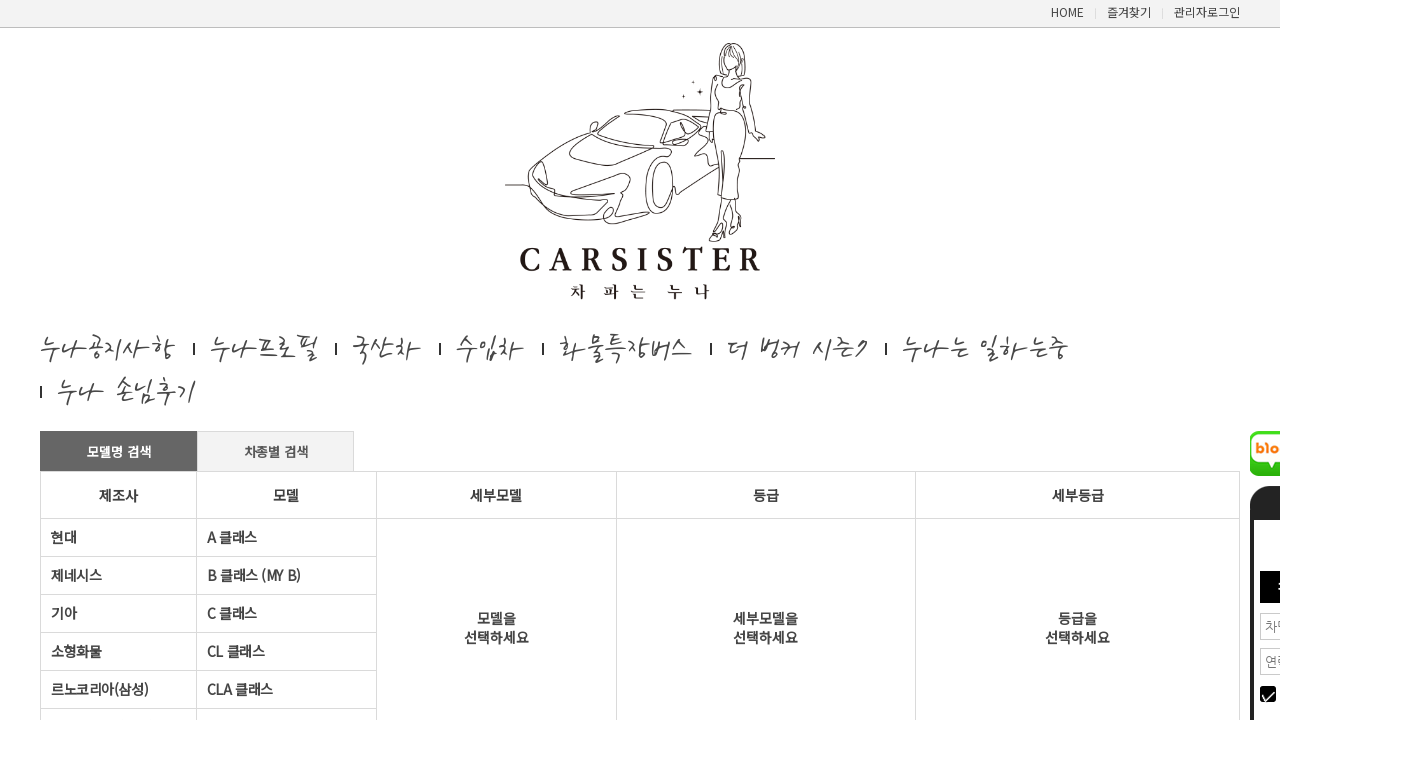

--- FILE ---
content_type: text/html; charset=UTF-8
request_url: http://www.carsister.net/search/model/all?order=&ascending=desc&view=image&customSelect=24&carName=&maker=10064&model=&dmodel=&grade=&dgrade=&price-min=&price-max=&year-min=&year-max=&usekm-min=&usekm-max=&fuel=&mission=&color=&country=all&carNo=&carPlateNumber=&vehicle-model=&vehicle-dmodel=&vehicle-name=&tab=model&detailSearch=&type=
body_size: 9555
content:
<!DOCTYPE html>
<html lang="ko">
<head>
    <meta charset=”UTF-8″>
    <title>차파는누나</title>
    <meta http-equiv="X-UA-Compatible" content="IE=edge,chrome=1">
    <meta http-equiv="Cache-Control" content="no-cache; no-store; no-save">
    <meta http-equiv="Expires" content="0">
    <meta http-equiv="Pragma" content="no-cache">
    <meta name="viewport" content="width=device-width, initial-scale=1, minimum-scale=1, maximum-scale=1">
    <meta name="app:banner-speed" content="7">

    <script>
		if(navigator.userAgent.match(/Android/i) || navigator.userAgent.match(/webOS/i) || navigator.userAgent.match(/BlackBerry/i) || navigator.userAgent.match(/Windows Phone/i)) {document.write('<meta name="viewport" content="width=1500">');}

		if(navigator.userAgent.match(/iPhone/i)
            || navigator.userAgent.match(/iPad/i)) {document.write('<meta name="viewport" content="width=device-width, initial-scale=0.1, minimum-scale=0.24">');}
	</script>

            <meta property="og:image" content="https://myshop-img2.carmanager.co.kr/myshop3/admin/images/logo/190/og_logo.png">
    
    <meta property="og:type" content="website">
<meta property="og:url" content="www.carsister.net/">
<link rel="canonical" href="http://carsister.net"/>
<meta name="naver-site-verification" content="" />

<script type="text/javascript" src="//wcs.naver.net/wcslog.js"></script>
<script type="text/javascript">
if(!wcs_add) var wcs_add = {};
wcs_add["wa"] = "1a47e1750f65d50";
if(window.wcs) {
  wcs_do();
}
</script>
            <link href="/assets/basic/css/common.css" rel="stylesheet" type="text/css" />
            <link href="/assets/basic/css/common/rightSide.css" rel="stylesheet" type="text/css" />
            <link href="/assets/basic/css/common/search.css" rel="stylesheet" type="text/css" />
            <link href="/assets/custom/carSellerSister/css/style.css" rel="stylesheet" type="text/css" />
            <link href="/assets/custom/carSellerSister/css/common.css" rel="stylesheet" type="text/css" />
            <link href="/assets/basic/css/common/footer.css" rel="stylesheet" type="text/css" />
                <script type="text/javascript" src="/assets/basic/js/v3/common-webStorage.js"></script>
            <script type="text/javascript" src="/assets/basic/js/v3/common/jquery-3.4.1.min.js"></script>
            <script type="text/javascript" src="/assets/basic/js/v3/common.js"></script>
            <script type="text/javascript" src="/assets/basic/js/v3/quickVehicleSearch.js"></script>
            <script type="text/javascript" src="/assets/basic/js/v3/common/slick.min.js"></script>
            <script type="text/javascript" src="/assets/basic/js/v3/common/headerMenu.js"></script>
            <script type="text/javascript" src="/assets/basic/js/v3/banner/banner.js"></script>
            <script type="text/javascript" src="/assets/basic/js/v3/common/jquery.vticker.min.js"></script>
        <script type="text/javascript" id="www-widgetapi-script" src="https://www.youtube.com/s/player/50e823fc/www-widgetapi.vflset/www-widgetapi.js" async=""></script>

</head>
<body>
    <div id="representativeColor" data-value="#000000"></div>
    <!-- #header -->
<div id="header" class="header_area">
    <!-- #gnb -->
    <div class="primary case_gnb02">
    	<div class="gnb">
        	<div class="decoL">
			</div>
			<h1 class="pt10 pb10">
				<a href="/"><img src="https://myshop-img2.carmanager.co.kr/myshop3/admin/images/logo/190/logo.png" alt="로고"></a>
			</h1>
			<h2>차파는누나 메뉴</h2>
			<div class="gnb_area">
				<ul class="gnb_menu">
					<li class="m1">
						<a href="/board/list/notice/notice?type=title&content=">누나공지사항</a>
					</li>
					<li class="m2">
						<a href="/board/list/profile/profile?type=title&content=">누나프로필</a>
					</li>
					<li class="m3">
						<a href="/search/get_search?fn=model&country=kor&tab=model">국산차</a>
					</li>
					<li class="m4">
						<a href="/search/get_search?fn=model&country=foreign&tab=model">수입차</a>
					</li>
					<li class="m5">
						<a href="/search/get_search?fn=model&country=freight&tab=model">화물특장버스</a>
					</li>
					<li class="m6">
						<a href="/board/list/bunkers7/bunkers7?type=title&content=">더 벙커 시즌7</a>
					</li>
					<li class="m7">
						<a href="/board/list/working/working?type=title&content=">누나는 일하는중</a>
					</li>
					<li class="m8">
						<a href="/board/list/csreview/csreview?type=title&content=">누나 손님후기</a>
					</li>
				</ul>
			</div>
			<div class="decoC">
			</div>
			<div class="decoR">
			</div>
		</div>
 	</div>
     <!-- //#gnb -->
    <!-- #util -->
    <div class="util">
        <div class="wrap pos_r">
            <h2>전체메뉴</h2>
            <ul class="util_menu">
                <li><a href="/">HOME</a></li>
                <li><a href=" javascript:bookmarksite('차파는누나','http://carsister.net');">즐겨찾기</a></li>
                <li><a href="http://admin.carsister.net" target="_blank">관리자로그인</a></li>
            </ul>
        </div>
    </div>
    <!-- //#util -->
</div>
<!-- //#header -->
<div id="wrap">
    <div id="container">
        <div id="sideBannerDiv" data-fixed="Y" data-position="main">
    <!-- [D] 오른쪽 사이드 영역입니다 -->
    <div id="left_side" class="left_side case_left_0">
</div>
    <!-- [D] 오른쪽 사이드 영역입니다 -->
    <div id="right_side" class="right_side case_top_0">
	<div class="sns">
		<ul>
			<li><a href="https://blog.naver.com/carsister" target="_blank"><img src="https://myshop-img2.carmanager.co.kr/myshop3/custom/carSellerSister/images/common/b_blog.jpg" alt="블로그"></a></li>
			<li><a href="https://www.facebook.com/kikihahahoho" target="_blank"><img src="https://myshop-img2.carmanager.co.kr/myshop3/custom/carSellerSister/images/common/b_face.jpg" alt="페이스북"></a></li>
			<li><a href="https://www.instagram.com/50a50a/" target="_blank"><img src="https://myshop-img2.carmanager.co.kr/myshop3/custom/carSellerSister/images/common/b_insta.jpg" alt="인스타그램"></a></li>
		</ul>
	</div>
	<div class="sms_box">
		<div class="sms_box_area">
			<div class="col_wrap">
				<div class="logoB">
					<img src="https://myshop-img2.carmanager.co.kr/myshop3/custom/carSellerSister/images/common/img_logo02.jpg" alt="">
				</div>
				<div class="radio_wrap">
					<input type="radio" class="cursor-point representativeColor-target02" name="side-sms-type" id="side-sms-type01" checked="checked" data-target="qc_v201-lbl" value="sale">
					<label id="qc_v201-lbl" for="side-sms-type01">판매</label>
				</div>
				<div class="radio_wrap">
					<input type="radio" class="cursor-point representativeColor-target02" name="side-sms-type" id="side-sms-type02" data-target="qc_v202-lbl" value="purchase">
					<label id="qc_v202-lbl" for="side-sms-type02">구매</label>
				</div>
			</div>
			<div class="input_wrap">
				<input type="text" id="side-sms-car-name" placeholder="차명">
			</div>
			<div class="input_wrap">
				<input type="text" id="side-sms-phone" placeholder="연락처">
			</div>
			<div class="check_wrap">
				<input type="checkbox" name="checkbox" id="side-sms-chk" checked>
				<label for="side-sms-chk" class="representativeColorCheckboxBefore">개인정보 사용 수집에 동의합니다.</label>
				<button type="button" class="terms-btn"><span>전문보기</span></button>
			</div>

			<div class="btn_wrap">
				<button id="side-sms-send-btn" class="representativeColor" data-background="Y"><span>상담요청</span></button>
			</div>
		</div>
	</div>
	<div>
		<img src="https://myshop-img2.carmanager.co.kr/myshop3/custom/carSellerSister/images/common/rbanner_05.jpg" alt="빠르고 신속한 상담을 원하시면 010-8949-5009로 연락주세요!!">
	</div>
	<div class="lately_area">
		<p class="normal_type">최근본차량</p>
		<ul>
			<li id="recently-view-first">
				<a href="javascript:;">
                    <span>
                        <img id="recently-view-car-img1" src="https://myshop-img2.carmanager.co.kr/myshop3/basic/images/common/xbox.jpg" alt=""
							 onerror="this.src='https://myshop-img2.carmanager.co.kr/myshop3/admin/images/no_image.png';">
                    </span>
					<span id="recently-view-car-no1" class="text-center block">최근본차량없음</span>
				</a>
			</li>
			<li id="recently-view-second" style="display: none">
				<a href="javascript:;">
                    <span>
                        <img id="recently-view-car-img2" src="https://myshop-img2.carmanager.co.kr/myshop3/basic/images/common/xbox.jpg" alt=""
							 onerror="this.src='https://myshop-img2.carmanager.co.kr/myshop3/admin/images/no_image.png';">
                    </span>
					<span id="recently-view-car-no2" class="text-center block">최근본차량없음</span>
				</a>
			</li>
			<li id="recently-view-third" style="display: none">
				<a href="javascript:;">
                    <span>
                        <img id="recently-view-car-img3" src="https://myshop-img2.carmanager.co.kr/myshop3/basic/images/common/xbox.jpg" alt=""
							 onerror="this.src='https://myshop-img2.carmanager.co.kr/myshop3/admin/images/no_image.png';">
                    </span>
					<span id="recently-view-car-no3" class="text-center block">최근본차량없음</span>
				</a>
			</li>
		</ul>

		<a href="#" class="topgo" id="totop">top</a>
	</div>
</div></div>        <!-- //Right Side -->

        <div class="inr-c">
            <div id="country" name="country" data-type="all"></div>
<div id="type" name="type" data-type=""></div>

<div class="ko-car-search">
    <!-- 탭 -->
    <ul class="tab">
        <li><a href="/search/get_search?fn=model&country=all&tab=model&type=" id="model_tab" class="selected" title="모델명 검색 내용패널로 바로가기"> 모델명 검색 </a></li>
        <li><a href="/search/get_search?fn=vehicle&country=all&tab=vehicle&type=" id="car_tab" class="" title="차종별 검색 내용패널로 바로가기"> 차종별 검색 </a></li>
    </ul>
</div>
<div class="car-select" id="model_div">
    <li id="car-select-li-maker" style="width: 13%">
        <h3>제조사</h3>
        <ul class="scr line1" id="pmanufact_ul">
        </ul>
    </li>
    <li style="width: 15%">
        <h3>모델</h3>
        <ul class="scr line2" id="pmodelul">
            <p>제조사를<br>선택하세요</p>
        </ul>
    </li>
    <li style="width: 20%">
        <h3>세부모델</h3>
        <ul class="scr line3" id="psubmodel_ul">
            <p>모델을<br>선택하세요</p>
        </ul>
    </li>
    <li style="width: 25%">
        <h3>등급</h3>
        <ul class="scr line4" id="grade_ul">
            <p>세부모델을<br>선택하세요</p>
        </ul>
    </li>
    <li style="width: 27%">
        <h3>세부등급</h3>
        <ul class="scr line4" id="detailgrade_ul">
            <p>등급을<br>선택하세요</p>
        </ul>
    </li>
</div>

    <button class="detail-search-btn" id="detail-search-btn">상세검색열기</button>

<ul class="detail-search" >
    <li>
        <label>차량가격</label>
        <select name="price-min" id="price-min" title="가격" class="selectBox">
            <option value="">::::가격::::</option>
                            <option value="100">100만원</option>
                            <option value="200">200만원</option>
                            <option value="300">300만원</option>
                            <option value="400">400만원</option>
                            <option value="500">500만원</option>
                            <option value="600">600만원</option>
                            <option value="700">700만원</option>
                            <option value="800">800만원</option>
                            <option value="900">900만원</option>
                            <option value="1000">1,000만원</option>
                            <option value="1100">1,100만원</option>
                            <option value="1200">1,200만원</option>
                            <option value="1300">1,300만원</option>
                            <option value="1400">1,400만원</option>
                            <option value="1500">1,500만원</option>
                            <option value="1600">1,600만원</option>
                            <option value="1700">1,700만원</option>
                            <option value="1800">1,800만원</option>
                            <option value="1900">1,900만원</option>
                            <option value="2000">2,000만원</option>
                            <option value="2100">2,100만원</option>
                            <option value="2200">2,200만원</option>
                            <option value="2300">2,300만원</option>
                            <option value="2400">2,400만원</option>
                            <option value="2500">2,500만원</option>
                            <option value="2600">2,600만원</option>
                            <option value="2700">2,700만원</option>
                            <option value="2800">2,800만원</option>
                            <option value="2900">2,900만원</option>
                            <option value="3000">3,000만원</option>
                            <option value="3100">3,100만원</option>
                            <option value="3200">3,200만원</option>
                            <option value="3300">3,300만원</option>
                            <option value="3400">3,400만원</option>
                            <option value="3500">3,500만원</option>
                            <option value="3600">3,600만원</option>
                            <option value="3700">3,700만원</option>
                            <option value="3800">3,800만원</option>
                            <option value="3900">3,900만원</option>
                            <option value="4000">4,000만원</option>
                        <option value="4500">4,500만원</option>
            <option value="5000">5,000만원</option>
            <option value="6000">6,000만원</option>
            <option value="7000">7,000만원</option>
            <option value="8000">8,000만원</option>
            <option value="9000">9,000만원</option>
            <option value="10000">1억원</option>
            <option value="15000">1억5,000만원</option>
            <option value="20000">2억원</option>
        </select>
        <span> ~ </span>
        <select name="price-max" id="price-max" title="가격" class="selectBox">
            <option value="">::::가격::::</option>
                            <option value="100">100만원</option>
                            <option value="200">200만원</option>
                            <option value="300">300만원</option>
                            <option value="400">400만원</option>
                            <option value="500">500만원</option>
                            <option value="600">600만원</option>
                            <option value="700">700만원</option>
                            <option value="800">800만원</option>
                            <option value="900">900만원</option>
                            <option value="1000">1,000만원</option>
                            <option value="1100">1,100만원</option>
                            <option value="1200">1,200만원</option>
                            <option value="1300">1,300만원</option>
                            <option value="1400">1,400만원</option>
                            <option value="1500">1,500만원</option>
                            <option value="1600">1,600만원</option>
                            <option value="1700">1,700만원</option>
                            <option value="1800">1,800만원</option>
                            <option value="1900">1,900만원</option>
                            <option value="2000">2,000만원</option>
                            <option value="2100">2,100만원</option>
                            <option value="2200">2,200만원</option>
                            <option value="2300">2,300만원</option>
                            <option value="2400">2,400만원</option>
                            <option value="2500">2,500만원</option>
                            <option value="2600">2,600만원</option>
                            <option value="2700">2,700만원</option>
                            <option value="2800">2,800만원</option>
                            <option value="2900">2,900만원</option>
                            <option value="3000">3,000만원</option>
                            <option value="3100">3,100만원</option>
                            <option value="3200">3,200만원</option>
                            <option value="3300">3,300만원</option>
                            <option value="3400">3,400만원</option>
                            <option value="3500">3,500만원</option>
                            <option value="3600">3,600만원</option>
                            <option value="3700">3,700만원</option>
                            <option value="3800">3,800만원</option>
                            <option value="3900">3,900만원</option>
                            <option value="4000">4,000만원</option>
                        <option value="4500">4,500만원</option>
            <option value="5000">5,000만원</option>
            <option value="6000">6,000만원</option>
            <option value="7000">7,000만원</option>
            <option value="8000">8,000만원</option>
            <option value="9000">9,000만원</option>
            <option value="10000">1억원</option>
            <option value="15000">1억5,000만원</option>
            <option value="20000">2억원</option>
        </select>
        <label>연료</label>
        <select name="fuel" id="fuel" title="연료" class="selectBox">
        </select>
        <label>색상</label>
        <select name="color" id="color" title="색상" class="selectBox">
        </select>
        <label>차량번호</label>
        <input type="text" name="car-plate-number" id="car-plate-number" value="" maxlength="9" class="inputBox">
    </li>
    <li>
        <label>차량연식</label>
        <select name="year-min" id="year-min" title="차량연식"  class="selectBox">
            <option value="">::::연식::::</option>
                            <option value="2027">2027년식</option>
                            <option value="2026">2026년식</option>
                            <option value="2025">2025년식</option>
                            <option value="2024">2024년식</option>
                            <option value="2023">2023년식</option>
                            <option value="2022">2022년식</option>
                            <option value="2021">2021년식</option>
                            <option value="2020">2020년식</option>
                            <option value="2019">2019년식</option>
                            <option value="2018">2018년식</option>
                            <option value="2017">2017년식</option>
                            <option value="2016">2016년식</option>
                            <option value="2015">2015년식</option>
                            <option value="2014">2014년식</option>
                            <option value="2013">2013년식</option>
                            <option value="2012">2012년식</option>
                            <option value="2011">2011년식</option>
                            <option value="2010">2010년식</option>
                            <option value="2009">2009년식</option>
                            <option value="2008">2008년식</option>
                            <option value="2007">2007년식</option>
                            <option value="2006">2006년식</option>
                            <option value="2005">2005년식</option>
                            <option value="2004">2004년식</option>
                            <option value="2003">2003년식</option>
                            <option value="2002">2002년식</option>
                            <option value="2001">2001년식</option>
                            <option value="2000">2000년식</option>
                            <option value="1999">1999년식</option>
                            <option value="1998">1998년식</option>
                            <option value="1997">1997년식</option>
                            <option value="1996">1996년식</option>
                            <option value="1995">1995년식</option>
                            <option value="1994">1994년식</option>
                            <option value="1993">1993년식</option>
                            <option value="1992">1992년식</option>
                            <option value="1991">1991년식</option>
                            <option value="1990">1990년식</option>
                            <option value="1989">1989년식</option>
                            <option value="1988">1988년식</option>
                    </select>
        <span> ~ </span>
        <select name="year-max" id="year-max" title="차량연식"  class="selectBox">
            <option value="">::::연식::::</option>
                            <option value="2027">2027년식</option>
                            <option value="2026">2026년식</option>
                            <option value="2025">2025년식</option>
                            <option value="2024">2024년식</option>
                            <option value="2023">2023년식</option>
                            <option value="2022">2022년식</option>
                            <option value="2021">2021년식</option>
                            <option value="2020">2020년식</option>
                            <option value="2019">2019년식</option>
                            <option value="2018">2018년식</option>
                            <option value="2017">2017년식</option>
                            <option value="2016">2016년식</option>
                            <option value="2015">2015년식</option>
                            <option value="2014">2014년식</option>
                            <option value="2013">2013년식</option>
                            <option value="2012">2012년식</option>
                            <option value="2011">2011년식</option>
                            <option value="2010">2010년식</option>
                            <option value="2009">2009년식</option>
                            <option value="2008">2008년식</option>
                            <option value="2007">2007년식</option>
                            <option value="2006">2006년식</option>
                            <option value="2005">2005년식</option>
                            <option value="2004">2004년식</option>
                            <option value="2003">2003년식</option>
                            <option value="2002">2002년식</option>
                            <option value="2001">2001년식</option>
                            <option value="2000">2000년식</option>
                            <option value="1999">1999년식</option>
                            <option value="1998">1998년식</option>
                            <option value="1997">1997년식</option>
                            <option value="1996">1996년식</option>
                            <option value="1995">1995년식</option>
                            <option value="1994">1994년식</option>
                            <option value="1993">1993년식</option>
                            <option value="1992">1992년식</option>
                            <option value="1991">1991년식</option>
                            <option value="1990">1990년식</option>
                            <option value="1989">1989년식</option>
                            <option value="1988">1988년식</option>
                    </select>
        <label>변속기</label>
        <select name="mission" id="mission" title="변속기"  class="selectBox">
        </select>
        <label>차량명(모델명)</label>
        <input type="text" name="car-name" id="car-name" value="" maxlength="9" class="inputBox">
    </li>
    <li>
        <label>주행거리</label>
        <select name="usekm-min" id="usekm-min" title="주행거리"  class="selectBox">
            <option value="">::::주행거리::::</option>
                                                <option value="1000">1,000km</option>
                                                                <option value="2000">2,000km</option>
                                                                                            <option value="4000">4,000km</option>
                                                                                            <option value="6000">6,000km</option>
                                                                                            <option value="8000">8,000km</option>
                                                                                            <option value="10000">10,000km</option>
                                                                                                                                                                                                                                                                                                                            <option value="20000">20,000km</option>
                                                                                                                                                                                                                                                                                                                            <option value="30000">30,000km</option>
                                                                                                                                                                                                                                                                                                                            <option value="40000">40,000km</option>
                                                                                                                                                                                                                                                                                                                            <option value="50000">50,000km</option>
                                                                                                                                                                                                                                                                                                                            <option value="60000">60,000km</option>
                                                                                                                                                                                                                                                                                                                            <option value="70000">70,000km</option>
                                                                                                                                                                                                                                                                                                                            <option value="80000">80,000km</option>
                                                                                                                                                                                                                                                                                                                            <option value="90000">90,000km</option>
                                                                                                                                                                                                                                                                                                                            <option value="100000">100,000km</option>
                                                                                                                                                                                                                                                                                                                            <option value="110000">110,000km</option>
                                                                                                                                                                                                                                                                                                                            <option value="120000">120,000km</option>
                                                                                                                                                                                                                                                                                                                            <option value="130000">130,000km</option>
                                                                                                                                                                                                                                                                                                                            <option value="140000">140,000km</option>
                                                                                                                                                                                                                                                                                                                            <option value="150000">150,000km</option>
                                                                                                                                                                                                                                                                                                                            <option value="160000">160,000km</option>
                                                                                                                                                                                                                                                                                                                            <option value="170000">170,000km</option>
                                                                                                                                                                                                                                                                                                                            <option value="180000">180,000km</option>
                                                                                                                                                                                                                                                                                                                            <option value="190000">190,000km</option>
                                                                                                                                                                                                                                                                                                                            <option value="200000">200,000km</option>
                                                                                                                                                                                                                                                                                                                            <option value="210000">210,000km</option>
                                                                                                                                                                                                                                                                                                                            <option value="220000">220,000km</option>
                                                                                                                                                                                                                                                                                                                            <option value="230000">230,000km</option>
                                                                                                                                                                                                                                                                                                                            <option value="240000">240,000km</option>
                                                                                                                                                                                                                                                                                                                            <option value="250000">250,000km</option>
                                                                                                                                                                                                                                                                                                                            <option value="260000">260,000km</option>
                                                                                                                                                                                                                                                                                                                            <option value="270000">270,000km</option>
                                                                                                                                                                                                                                                                                                                            <option value="280000">280,000km</option>
                                                                                                                                                                                                                                                                                                                            <option value="290000">290,000km</option>
                                                                                                                                                                                                                                                                                                                            <option value="300000">300,000km</option>
                                                                                                                                                                                                                                                                                                                                                                                                                                                                                                                                                                                                                                                                                                                                                                                                                                                                                                                                                                                                                                                                                                                                                                                                                                                                                                                                                                                                                                                                                            <option value="350000">350,000km</option>
                                                                                                                                                                                                                                                                                                                                                                                                                                                                                                                                                                                                                                                                                                                                                                                                                                                                                                                                                                                                                                                                                                                                                                                                                                                                                                                                                                                                                                                                                            <option value="400000">400,000km</option>
                                                                                                                                                                                                                                                                                                                                                                                                                                                                                                                                                                                                                                                                                                                                                                                                                                                                                                                                                                                                                                                                                                                                                                                                                                                                                                                                                                                                                                                                                                                                                                                                                                                                                                                                                                                                                                                                                                                                                                                                                                                                                                                                                                                                                                                                                                                                                                                                                                                                                                                                                                                                                                                                                                                                                                                                                                                                                                                                                    <option value="500000">500,000km</option>
                                    </select>
        <span> ~ </span>
        <select name="usekm-max" id="usekm-max" title="주행거리" class="selectBox">
            <option value="">::::주행거리::::</option>
                                                <option value="1000">1,000km</option>
                                                                <option value="2000">2,000km</option>
                                                                                            <option value="4000">4,000km</option>
                                                                                            <option value="6000">6,000km</option>
                                                                                            <option value="8000">8,000km</option>
                                                                                            <option value="10000">10,000km</option>
                                                                                                                                                                                                                                                                                                                            <option value="20000">20,000km</option>
                                                                                                                                                                                                                                                                                                                            <option value="30000">30,000km</option>
                                                                                                                                                                                                                                                                                                                            <option value="40000">40,000km</option>
                                                                                                                                                                                                                                                                                                                            <option value="50000">50,000km</option>
                                                                                                                                                                                                                                                                                                                            <option value="60000">60,000km</option>
                                                                                                                                                                                                                                                                                                                            <option value="70000">70,000km</option>
                                                                                                                                                                                                                                                                                                                            <option value="80000">80,000km</option>
                                                                                                                                                                                                                                                                                                                            <option value="90000">90,000km</option>
                                                                                                                                                                                                                                                                                                                            <option value="100000">100,000km</option>
                                                                                                                                                                                                                                                                                                                            <option value="110000">110,000km</option>
                                                                                                                                                                                                                                                                                                                            <option value="120000">120,000km</option>
                                                                                                                                                                                                                                                                                                                            <option value="130000">130,000km</option>
                                                                                                                                                                                                                                                                                                                            <option value="140000">140,000km</option>
                                                                                                                                                                                                                                                                                                                            <option value="150000">150,000km</option>
                                                                                                                                                                                                                                                                                                                            <option value="160000">160,000km</option>
                                                                                                                                                                                                                                                                                                                            <option value="170000">170,000km</option>
                                                                                                                                                                                                                                                                                                                            <option value="180000">180,000km</option>
                                                                                                                                                                                                                                                                                                                            <option value="190000">190,000km</option>
                                                                                                                                                                                                                                                                                                                            <option value="200000">200,000km</option>
                                                                                                                                                                                                                                                                                                                            <option value="210000">210,000km</option>
                                                                                                                                                                                                                                                                                                                            <option value="220000">220,000km</option>
                                                                                                                                                                                                                                                                                                                            <option value="230000">230,000km</option>
                                                                                                                                                                                                                                                                                                                            <option value="240000">240,000km</option>
                                                                                                                                                                                                                                                                                                                            <option value="250000">250,000km</option>
                                                                                                                                                                                                                                                                                                                            <option value="260000">260,000km</option>
                                                                                                                                                                                                                                                                                                                            <option value="270000">270,000km</option>
                                                                                                                                                                                                                                                                                                                            <option value="280000">280,000km</option>
                                                                                                                                                                                                                                                                                                                            <option value="290000">290,000km</option>
                                                                                                                                                                                                                                                                                                                            <option value="300000">300,000km</option>
                                                                                                                                                                                                                                                                                                                                                                                                                                                                                                                                                                                                                                                                                                                                                                                                                                                                                                                                                                                                                                                                                                                                                                                                                                                                                                                                                                                                                                                                                            <option value="350000">350,000km</option>
                                                                                                                                                                                                                                                                                                                                                                                                                                                                                                                                                                                                                                                                                                                                                                                                                                                                                                                                                                                                                                                                                                                                                                                                                                                                                                                                                                                                                                                                                            <option value="400000">400,000km</option>
                                                                                                                                                                                                                                                                                                                                                                                                                                                                                                                                                                                                                                                                                                                                                                                                                                                                                                                                                                                                                                                                                                                                                                                                                                                                                                                                                                                                                                                                                                                                                                                                                                                                                                                                                                                                                                                                                                                                                                                                                                                                                                                                                                                                                                                                                                                                                                                                                                                                                                                                                                                                                                                                                                                                                                                                                                                                                                                                                    <option value="500000">500,000km</option>
                                    </select>
    </li>
</ul>

<div class="search-btn-wrap mt20">
    <button class="search-btn representativeColor" id="search-btn" data-background="Y" data-border="Y">검색하기</button>
    <button class="refresh-btn" id="refresh-btn">선택초기화</button>
</div>
            <div id="content_data" class="">
                <script src="/assets/basic/js/v3/privateList/basic.js"></script>

<!-- 검색결과 리스트 -->
<div class="car-serch-list-wrap">
    <div class="search-list-top">
        <span>전체 <span class="txt-primary font-bold">4,063</span>대</span>
        <div class="search-car-list-view fr">
            <button class="car-image-view active" id="car-image-view"></button>
            <button class="car-thumbnail-view " id="car-thumbnail-view"></button>
            <button class="car-list-view " id="car-list-view"></button>
        </div>
    </div>
    <div class="search-list">
        <div class="list-top">
            <ul class="sort list">
                <li>
                    최근등록매물
                    <button class="sort-btn down my-car-no"></button>
                    <button class="sort-btn up my-car-no"></button>
                </li>
                <li>
                    가격순
                    <button class="sort-btn down amt"></button>
                    <button class="sort-btn up amt"></button>
                </li>
                <li>
                    연식순
                    <button class="sort-btn down reg-date"></button>
                    <button class="sort-btn up reg-date"></button>
                </li>
                <li>
                    주행거리순
                    <button class="sort-btn down use-km"></button>
                    <button class="sort-btn up use-km"></button>
                </li>
            </ul>
            <select id="customSelect" class="custom-select sm">
                <option value="8" >8개씩</option>
                <option value="16" >16개씩</option>
                <option value="24" selected=selected>24개씩</option>
                <option value="32" >32개씩</option>
                <option value="40" >40개씩</option>
            </select>
        </div>
    </div>

            <ul class="search-img-list" >
        <li style="display:none"></li>
                    <li class="car-detail ul-car-detail">
                <a href="/search/detail/113436244">
                    <div class="car-img-div">

                        <!-- D타입 추천모드 + 썸네일 사용모드인 경우 썸네일 보이기 -->
                        
                        <div class="car-img scale" style="background:url(https://myshop-img.carmanager.co.kr/temp/photo/2026/20260116/F0EB26167BD7A30C8253502AAE03022D3C960754F4FFC2B93513C715856ED4BB_TH.jpg),url('https://myshop-img2.carmanager.co.kr/myshop3/admin/images/no_image.png');cursor: pointer;"></div>
                    </div>
                </a>
                <div class="car-info">
                    <button class="car-name txt-left" name="car-detail">
                        <span class="maker-data" data-value="10013709">
                            <a href="/search/detail/113436244">
                                                                    [벤츠]GLB클래스 X247 GLB 220                                                             </a>
                        </span>
                    </button>
                    <ul class="car-option">
                                                                                    <li>2021-02</li>
                                                                                                                <li>61,261km</li>
                                                                                                                <li>휘발유</li>
                                                                                                                <li>오토</li>
                                                                        </ul>
                                                                        <span class="price"><span class="num">3,430</span>만원</span>
                                                            </div>
            </li>
                    <li class="car-detail ul-car-detail">
                <a href="/search/detail/113436545">
                    <div class="car-img-div">

                        <!-- D타입 추천모드 + 썸네일 사용모드인 경우 썸네일 보이기 -->
                        
                        <div class="car-img scale" style="background:url(https://myshop-img.carmanager.co.kr/temp/photo/2026/20260109/052267AA686199DD32A47FF4B8F3845DD015C332FF6608D82391AB3B681B4BB3_TH.jpg),url('https://myshop-img2.carmanager.co.kr/myshop3/admin/images/no_image.png');cursor: pointer;"></div>
                    </div>
                </a>
                <div class="car-info">
                    <button class="car-name txt-left" name="car-detail">
                        <span class="maker-data" data-value="10013716">
                            <a href="/search/detail/113436545">
                                                                    [벤츠]E-클래스 W213 E300e 4MATIC 익스클루시브                                                             </a>
                        </span>
                    </button>
                    <ul class="car-option">
                                                                                    <li>2022-10</li>
                                                                                                                <li>57,349km</li>
                                                                                                                <li>휘발유 하이브리드</li>
                                                                                                                <li>오토</li>
                                                                        </ul>
                                                                        <span class="price"><span class="num">5,190</span>만원</span>
                                                            </div>
            </li>
                    <li class="car-detail ul-car-detail">
                <a href="/search/detail/113438027">
                    <div class="car-img-div">

                        <!-- D타입 추천모드 + 썸네일 사용모드인 경우 썸네일 보이기 -->
                        
                        <div class="car-img scale" style="background:url(https://myshop-img.carmanager.co.kr/temp/photo/2026/20260115/EAE3F3DD6904C215ADBFE57F5C30B8169B6655A6CA259D65B3878BDDE87DEC3B_TH.jpg),url('https://myshop-img2.carmanager.co.kr/myshop3/admin/images/no_image.png');cursor: pointer;"></div>
                    </div>
                </a>
                <div class="car-info">
                    <button class="car-name txt-left" name="car-detail">
                        <span class="maker-data" data-value="10007802">
                            <a href="/search/detail/113438027">
                                                                    [벤츠]C클래스 W205 C250 d 4MATIC                                                             </a>
                        </span>
                    </button>
                    <ul class="car-option">
                                                                                    <li>2017-03</li>
                                                                                                                <li>130,263km</li>
                                                                                                                <li>경유 </li>
                                                                                                                <li>오토</li>
                                                                        </ul>
                                                                        <span class="price"><span class="num">1,890</span>만원</span>
                                                            </div>
            </li>
                    <li class="car-detail ul-car-detail">
                <a href="/search/detail/113438852">
                    <div class="car-img-div">

                        <!-- D타입 추천모드 + 썸네일 사용모드인 경우 썸네일 보이기 -->
                        
                        <div class="car-img scale" style="background:url(https://myshop-img.carmanager.co.kr/temp/photo/2026/20260115/2D152E89D44D9AAF5F644BC4B36DD634FBD132279F63EA8E05CFB343C51E9798_TH.jpg),url('https://myshop-img2.carmanager.co.kr/myshop3/admin/images/no_image.png');cursor: pointer;"></div>
                    </div>
                </a>
                <div class="car-info">
                    <button class="car-name txt-left" name="car-detail">
                        <span class="maker-data" data-value="10013949">
                            <a href="/search/detail/113438852">
                                                                    [벤츠]GLE 클래스 W167 GLE 350e 4MATIC                                                             </a>
                        </span>
                    </button>
                    <ul class="car-option">
                                                                                    <li>2022-03</li>
                                                                                                                <li>61,000km</li>
                                                                                                                <li>휘발유 하이브리드</li>
                                                                                                                <li>오토</li>
                                                                        </ul>
                                                                        <span class="price"><span class="num">7,650</span>만원</span>
                                                            </div>
            </li>
                    <li class="car-detail ul-car-detail">
                <a href="/search/detail/113439181">
                    <div class="car-img-div">

                        <!-- D타입 추천모드 + 썸네일 사용모드인 경우 썸네일 보이기 -->
                        
                        <div class="car-img scale" style="background:url(https://myshop-img.carmanager.co.kr/temp/photo/20260115/5A640380478902FFC66078DACE6D3C9252ECBAA1AA1A3577C6F272BEF3EF3448_TH.JPG),url('https://myshop-img2.carmanager.co.kr/myshop3/admin/images/no_image.png');cursor: pointer;"></div>
                    </div>
                </a>
                <div class="car-info">
                    <button class="car-name txt-left" name="car-detail">
                        <span class="maker-data" data-value="10007937">
                            <a href="/search/detail/113439181">
                                                                    [벤츠]S클래스-W222 S 63 AMG 4MATIC                                                             </a>
                        </span>
                    </button>
                    <ul class="car-option">
                                                                                    <li>2016-08</li>
                                                                                                                <li>103,124km</li>
                                                                                                                <li>휘발유</li>
                                                                                                                <li>오토</li>
                                                                        </ul>
                                                                        <span class="price"><span class="num">4,390</span>만원</span>
                                                            </div>
            </li>
                    <li class="car-detail ul-car-detail">
                <a href="/search/detail/113439539">
                    <div class="car-img-div">

                        <!-- D타입 추천모드 + 썸네일 사용모드인 경우 썸네일 보이기 -->
                        
                        <div class="car-img scale" style="background:url(https://myshop-img.carmanager.co.kr/temp/photo/20260115/EE6D1A2EEF0A36E775DDDD6FEDDCED148273BC7FEC654DEEC12E268AB51AF6C3_TH.jpg),url('https://myshop-img2.carmanager.co.kr/myshop3/admin/images/no_image.png');cursor: pointer;"></div>
                    </div>
                </a>
                <div class="car-info">
                    <button class="car-name txt-left" name="car-detail">
                        <span class="maker-data" data-value="10014982">
                            <a href="/search/detail/113439539">
                                                                    [벤츠]C클래스 W206 C200                                                             </a>
                        </span>
                    </button>
                    <ul class="car-option">
                                                                                    <li>2022-11</li>
                                                                                                                <li>35,513km</li>
                                                                                                                <li>휘발유 하이브리드</li>
                                                                                                                <li>오토</li>
                                                                        </ul>
                                                                        <span class="price"><span class="num">4,390</span>만원</span>
                                                            </div>
            </li>
                    <li class="car-detail ul-car-detail">
                <a href="/search/detail/113439721">
                    <div class="car-img-div">

                        <!-- D타입 추천모드 + 썸네일 사용모드인 경우 썸네일 보이기 -->
                        
                        <div class="car-img scale" style="background:url(https://myshop-img.carmanager.co.kr/temp/photo/20260115/354F9923BDE56980CA60C805F5CDDC4CB2A0DB2EFE30089BEC5B61F9F786AE1E_TH.jpg),url('https://myshop-img2.carmanager.co.kr/myshop3/admin/images/no_image.png');cursor: pointer;"></div>
                    </div>
                </a>
                <div class="car-info">
                    <button class="car-name txt-left" name="car-detail">
                        <span class="maker-data" data-value="10013831">
                            <a href="/search/detail/113439721">
                                                                    [벤츠]A클래스 W177 A220 세단                                                             </a>
                        </span>
                    </button>
                    <ul class="car-option">
                                                                                    <li>2021-01</li>
                                                                                                                <li>27,786km</li>
                                                                                                                <li>휘발유</li>
                                                                                                                <li>오토</li>
                                                                        </ul>
                                                                        <span class="price"><span class="num">2,290</span>만원</span>
                                                            </div>
            </li>
                    <li class="car-detail ul-car-detail">
                <a href="/search/detail/113442026">
                    <div class="car-img-div">

                        <!-- D타입 추천모드 + 썸네일 사용모드인 경우 썸네일 보이기 -->
                        
                        <div class="car-img scale" style="background:url(https://myshop-img.carmanager.co.kr/temp/photo/2026/20260115/EA8D239E0CFB4C54F860737863891FB1870A9B6C4E85113D52BF3312A149A794_TH.jpg),url('https://myshop-img2.carmanager.co.kr/myshop3/admin/images/no_image.png');cursor: pointer;"></div>
                    </div>
                </a>
                <div class="car-info">
                    <button class="car-name txt-left" name="car-detail">
                        <span class="maker-data" data-value="10013075">
                            <a href="/search/detail/113442026">
                                                                    [벤츠]A클래스 W177 A220 해치백                                                             </a>
                        </span>
                    </button>
                    <ul class="car-option">
                                                                                    <li>2020-05</li>
                                                                                                                <li>35,009km</li>
                                                                                                                <li>휘발유</li>
                                                                                                                <li>오토</li>
                                                                        </ul>
                                                                        <span class="price"><span class="num">2,420</span>만원</span>
                                                            </div>
            </li>
                    <li class="car-detail ul-car-detail">
                <a href="/search/detail/113443449">
                    <div class="car-img-div">

                        <!-- D타입 추천모드 + 썸네일 사용모드인 경우 썸네일 보이기 -->
                        
                        <div class="car-img scale" style="background:url(https://myshop-img.carmanager.co.kr/temp/photo/2026/20260115/60788F6394DA1EACB1DFFEC2F81682DCE7B0512E362E9DB9EDBB4256F4032266_TH.jpg),url('https://myshop-img2.carmanager.co.kr/myshop3/admin/images/no_image.png');cursor: pointer;"></div>
                    </div>
                </a>
                <div class="car-info">
                    <button class="car-name txt-left" name="car-detail">
                        <span class="maker-data" data-value="10013831">
                            <a href="/search/detail/113443449">
                                                                    [벤츠]A클래스 W177 A220 세단                                                             </a>
                        </span>
                    </button>
                    <ul class="car-option">
                                                                                    <li>2022-11</li>
                                                                                                                <li>18,004km</li>
                                                                                                                <li>휘발유</li>
                                                                                                                <li>오토</li>
                                                                        </ul>
                                                                        <span class="price"><span class="num">3,190</span>만원</span>
                                                            </div>
            </li>
                    <li class="car-detail ul-car-detail">
                <a href="/search/detail/113443684">
                    <div class="car-img-div">

                        <!-- D타입 추천모드 + 썸네일 사용모드인 경우 썸네일 보이기 -->
                        
                        <div class="car-img scale" style="background:url(https://myshop-img.carmanager.co.kr/temp/photo/2026/20260113/87A173CF25640BF13EFF0170E5CA73E4CC4078C0633800DE96369D5A67D7DBE9_TH.jpg),url('https://myshop-img2.carmanager.co.kr/myshop3/admin/images/no_image.png');cursor: pointer;"></div>
                    </div>
                </a>
                <div class="car-info">
                    <button class="car-name txt-left" name="car-detail">
                        <span class="maker-data" data-value="10013136">
                            <a href="/search/detail/113443684">
                                                                    [벤츠]GLE 클래스 W167 GLE 450 4MATIC                                                             </a>
                        </span>
                    </button>
                    <ul class="car-option">
                                                                                    <li>2025-05</li>
                                                                                                                <li>6,314km</li>
                                                                                                                <li>휘발유 하이브리드</li>
                                                                                                                <li>오토</li>
                                                                        </ul>
                                                                        <span class="price"><span class="num">12,000</span>만원</span>
                                                            </div>
            </li>
                    <li class="car-detail ul-car-detail">
                <a href="/search/detail/113443841">
                    <div class="car-img-div">

                        <!-- D타입 추천모드 + 썸네일 사용모드인 경우 썸네일 보이기 -->
                        
                        <div class="car-img scale" style="background:url(https://myshop-img.carmanager.co.kr/temp/photo/2026/20260116/2037751AFB96DC320576593926BFC3ABB22CBBE05106A2F25E45C1C543328E90_TH.jpg),url('https://myshop-img2.carmanager.co.kr/myshop3/admin/images/no_image.png');cursor: pointer;"></div>
                    </div>
                </a>
                <div class="car-info">
                    <button class="car-name txt-left" name="car-detail">
                        <span class="maker-data" data-value="10011150">
                            <a href="/search/detail/113443841">
                                                                    [벤츠]E-클래스 W213 E300 아방가르드                                                             </a>
                        </span>
                    </button>
                    <ul class="car-option">
                                                                                    <li>2017-01</li>
                                                                                                                <li>147,099km</li>
                                                                                                                <li>휘발유</li>
                                                                                                                <li>오토</li>
                                                                        </ul>
                                                                        <span class="price"><span class="num">2,050</span>만원</span>
                                                            </div>
            </li>
                    <li class="car-detail ul-car-detail">
                <a href="/search/detail/113444687">
                    <div class="car-img-div">

                        <!-- D타입 추천모드 + 썸네일 사용모드인 경우 썸네일 보이기 -->
                        
                        <div class="car-img scale" style="background:url(https://myshop-img.carmanager.co.kr/temp/photo/20260112/26B5626586E7B112C765A49949DFD1C4CC91B891313E699DC6B384DBEA46744F_TH.jpg),url('https://myshop-img2.carmanager.co.kr/myshop3/admin/images/no_image.png');cursor: pointer;"></div>
                    </div>
                </a>
                <div class="car-info">
                    <button class="car-name txt-left" name="car-detail">
                        <span class="maker-data" data-value="10013846">
                            <a href="/search/detail/113444687">
                                                                    [벤츠]S클래스-W223 S500L 4MATIC                                                             </a>
                        </span>
                    </button>
                    <ul class="car-option">
                                                                                    <li>2022-08</li>
                                                                                                                <li>40,494km</li>
                                                                                                                <li>휘발유 하이브리드</li>
                                                                                                                <li>오토</li>
                                                                        </ul>
                                                                        <span class="price"><span class="num">11,800</span>만원</span>
                                                            </div>
            </li>
                    <li class="car-detail ul-car-detail">
                <a href="/search/detail/113445366">
                    <div class="car-img-div">

                        <!-- D타입 추천모드 + 썸네일 사용모드인 경우 썸네일 보이기 -->
                        
                        <div class="car-img scale" style="background:url(https://myshop-img.carmanager.co.kr/temp/photo/20260115/AA9F2E6A703CA9B764417DA85936B3A55C2D6DFC82EEA6E3A6E677A088E2C5B4_TH.jpg),url('https://myshop-img2.carmanager.co.kr/myshop3/admin/images/no_image.png');cursor: pointer;"></div>
                    </div>
                </a>
                <div class="car-info">
                    <button class="car-name txt-left" name="car-detail">
                        <span class="maker-data" data-value="100015752">
                            <a href="/search/detail/113445366">
                                                                    [벤츠]E-클래스 W214 E300 4MATIC 익스클루시브                                                            </a>
                        </span>
                    </button>
                    <ul class="car-option">
                                                                                    <li>2024-05</li>
                                                                                                                <li>5,785km</li>
                                                                                                                <li>휘발유 하이브리드</li>
                                                                                                                <li>오토</li>
                                                                        </ul>
                                                                        <span class="price"><span class="num">8,690</span>만원</span>
                                                            </div>
            </li>
                    <li class="car-detail ul-car-detail">
                <a href="/search/detail/113445584">
                    <div class="car-img-div">

                        <!-- D타입 추천모드 + 썸네일 사용모드인 경우 썸네일 보이기 -->
                        
                        <div class="car-img scale" style="background:url(https://myshop-img.carmanager.co.kr/temp/photo/2026/20260115/9869AA62FF8D1D8A65CD40D3B5E346982B4456BFE1887F6C70916E639987486E_TH.jpg),url('https://myshop-img2.carmanager.co.kr/myshop3/admin/images/no_image.png');cursor: pointer;"></div>
                    </div>
                </a>
                <div class="car-info">
                    <button class="car-name txt-left" name="car-detail">
                        <span class="maker-data" data-value="10013326">
                            <a href="/search/detail/113445584">
                                                                    [벤츠]E-클래스 W213 E450 4MATIC 익스클루시브                                                             </a>
                        </span>
                    </button>
                    <ul class="car-option">
                                                                                    <li>2020-01</li>
                                                                                                                <li>109,077km</li>
                                                                                                                <li>휘발유</li>
                                                                                                                <li>오토</li>
                                                                        </ul>
                                                                        <span class="price"><span class="num">3,490</span>만원</span>
                                                            </div>
            </li>
                    <li class="car-detail ul-car-detail">
                <a href="/search/detail/113445818">
                    <div class="car-img-div">

                        <!-- D타입 추천모드 + 썸네일 사용모드인 경우 썸네일 보이기 -->
                        
                        <div class="car-img scale" style="background:url(https://myshop-img.carmanager.co.kr/temp/photo/2026/20260115/6F37D7BF962BFE3BF2E608B9CDB1C34468DE4C456D507095805944293BFD6EDD_TH.jpg),url('https://myshop-img2.carmanager.co.kr/myshop3/admin/images/no_image.png');cursor: pointer;"></div>
                    </div>
                </a>
                <div class="car-info">
                    <button class="car-name txt-left" name="car-detail">
                        <span class="maker-data" data-value="10014135">
                            <a href="/search/detail/113445818">
                                                                    [벤츠]E-클래스 W213 E53 AMG 4MATIC+ 쿠페                                                             </a>
                        </span>
                    </button>
                    <ul class="car-option">
                                                                                    <li>2021-03</li>
                                                                                                                <li>76,117km</li>
                                                                                                                <li>휘발유 하이브리드</li>
                                                                                                                <li>오토</li>
                                                                        </ul>
                                                                        <span class="price"><span class="num">6,390</span>만원</span>
                                                            </div>
            </li>
                    <li class="car-detail ul-car-detail">
                <a href="/search/detail/113445841">
                    <div class="car-img-div">

                        <!-- D타입 추천모드 + 썸네일 사용모드인 경우 썸네일 보이기 -->
                        
                        <div class="car-img scale" style="background:url(https://myshop-img.carmanager.co.kr/temp/photo/2026/20260115/9B6C974BC71E3A796A5E0644CBA562876350598428C24F5BF074538E004FAE6C_TH.jpg),url('https://myshop-img2.carmanager.co.kr/myshop3/admin/images/no_image.png');cursor: pointer;"></div>
                    </div>
                </a>
                <div class="car-info">
                    <button class="car-name txt-left" name="car-detail">
                        <span class="maker-data" data-value="10011153">
                            <a href="/search/detail/113445841">
                                                                    [벤츠]E-클래스 W213 E300 4MATIC 익스클루시브                                                             </a>
                        </span>
                    </button>
                    <ul class="car-option">
                                                                                    <li>2020-04</li>
                                                                                                                <li>91,767km</li>
                                                                                                                <li>휘발유</li>
                                                                                                                <li>오토</li>
                                                                        </ul>
                                                                        <span class="price"><span class="num">3,190</span>만원</span>
                                                            </div>
            </li>
                    <li class="car-detail ul-car-detail">
                <a href="/search/detail/113446871">
                    <div class="car-img-div">

                        <!-- D타입 추천모드 + 썸네일 사용모드인 경우 썸네일 보이기 -->
                        
                        <div class="car-img scale" style="background:url(https://myshop-img.carmanager.co.kr/temp/photo/20260115/84A2640B389E6E1C59833AE9005968CCEFFC237E8C6F901B8F32905D354E41CA_TH.JPG),url('https://myshop-img2.carmanager.co.kr/myshop3/admin/images/no_image.png');cursor: pointer;"></div>
                    </div>
                </a>
                <div class="car-info">
                    <button class="car-name txt-left" name="car-detail">
                        <span class="maker-data" data-value="10007775">
                            <a href="/search/detail/113446871">
                                                                    [벤츠]C클래스 W204 C200 CGI 아방가르드                                                             </a>
                        </span>
                    </button>
                    <ul class="car-option">
                                                                                    <li>2011-06</li>
                                                                                                                <li>62,154km</li>
                                                                                                                <li>휘발유</li>
                                                                                                                <li>오토</li>
                                                                        </ul>
                                                                        <span class="price"><span class="num">1,070</span>만원</span>
                                                            </div>
            </li>
                    <li class="car-detail ul-car-detail">
                <a href="/search/detail/113447524">
                    <div class="car-img-div">

                        <!-- D타입 추천모드 + 썸네일 사용모드인 경우 썸네일 보이기 -->
                        
                        <div class="car-img scale" style="background:url(https://myshop-img.carmanager.co.kr/temp/photo/2026/20260115/4FFEED7DB639B8640C8516D9CB4B1A2DC1817B4CAB572E8E382C51AB147059F3_TH.jpg),url('https://myshop-img2.carmanager.co.kr/myshop3/admin/images/no_image.png');cursor: pointer;"></div>
                    </div>
                </a>
                <div class="car-info">
                    <button class="car-name txt-left" name="car-detail">
                        <span class="maker-data" data-value="10013928">
                            <a href="/search/detail/113447524">
                                                                    [벤츠]S클래스-W223 S400 d 4MATIC                                                             </a>
                        </span>
                    </button>
                    <ul class="car-option">
                                                                                    <li>2022-08</li>
                                                                                                                <li>22,527km</li>
                                                                                                                <li>경유 </li>
                                                                                                                <li>오토</li>
                                                                        </ul>
                                                                        <span class="price"><span class="num">10,350</span>만원</span>
                                                            </div>
            </li>
                    <li class="car-detail ul-car-detail">
                <a href="/search/detail/113448283">
                    <div class="car-img-div">

                        <!-- D타입 추천모드 + 썸네일 사용모드인 경우 썸네일 보이기 -->
                        
                        <div class="car-img scale" style="background:url(https://myshop-img.carmanager.co.kr/temp/photo/2026/20260115/B507DA573CC4B763981C0394451C3AEBDAE4EABCEF4054788FD2B07F6D4595AC_TH.jpg),url('https://myshop-img2.carmanager.co.kr/myshop3/admin/images/no_image.png');cursor: pointer;"></div>
                    </div>
                </a>
                <div class="car-info">
                    <button class="car-name txt-left" name="car-detail">
                        <span class="maker-data" data-value="10007798">
                            <a href="/search/detail/113448283">
                                                                    [벤츠]C클래스 W205 C220 d 아방가르드                                                             </a>
                        </span>
                    </button>
                    <ul class="car-option">
                                                                                    <li>2015-09</li>
                                                                                                                <li>106,316km</li>
                                                                                                                <li>경유 </li>
                                                                                                                <li>오토</li>
                                                                        </ul>
                                                                        <span class="price"><span class="num">1,670</span>만원</span>
                                                            </div>
            </li>
                    <li class="car-detail ul-car-detail">
                <a href="/search/detail/113448580">
                    <div class="car-img-div">

                        <!-- D타입 추천모드 + 썸네일 사용모드인 경우 썸네일 보이기 -->
                        
                        <div class="car-img scale" style="background:url(https://myshop-img.carmanager.co.kr/temp/photo/20260115/E2E4ABDBFD2654E816858806AEEAE89F670C3C0D9AEC79B932AC5217A07DCAAF_TH.jpg),url('https://myshop-img2.carmanager.co.kr/myshop3/admin/images/no_image.png');cursor: pointer;"></div>
                    </div>
                </a>
                <div class="car-info">
                    <button class="car-name txt-left" name="car-detail">
                        <span class="maker-data" data-value="10015448">
                            <a href="/search/detail/113448580">
                                                                    [벤츠]GLC클래스 X254 GLC300 4MATIC                                                             </a>
                        </span>
                    </button>
                    <ul class="car-option">
                                                                                    <li>2024-10</li>
                                                                                                                <li>14,137km</li>
                                                                                                                <li>휘발유 하이브리드</li>
                                                                                                                <li>오토</li>
                                                                        </ul>
                                                                        <span class="price"><span class="num">8,350</span>만원</span>
                                                            </div>
            </li>
                    <li class="car-detail ul-car-detail">
                <a href="/search/detail/113449532">
                    <div class="car-img-div">

                        <!-- D타입 추천모드 + 썸네일 사용모드인 경우 썸네일 보이기 -->
                        
                        <div class="car-img scale" style="background:url(https://myshop-img.carmanager.co.kr/temp/photo/20260115/A19F80381CD75C20E842EEFE72433DA875DBC6ACC52602C62C01A44A4472755C_TH.jpg),url('https://myshop-img2.carmanager.co.kr/myshop3/admin/images/no_image.png');cursor: pointer;"></div>
                    </div>
                </a>
                <div class="car-info">
                    <button class="car-name txt-left" name="car-detail">
                        <span class="maker-data" data-value="10011147">
                            <a href="/search/detail/113449532">
                                                                    [벤츠]E-클래스 W213 E220d 아방가르드                                                             </a>
                        </span>
                    </button>
                    <ul class="car-option">
                                                                                    <li>2017-04</li>
                                                                                                                <li>120,907km</li>
                                                                                                                <li>경유 </li>
                                                                                                                <li>오토</li>
                                                                        </ul>
                                                                        <span class="price"><span class="num">1,899</span>만원</span>
                                                            </div>
            </li>
                    <li class="car-detail ul-car-detail">
                <a href="/search/detail/113449665">
                    <div class="car-img-div">

                        <!-- D타입 추천모드 + 썸네일 사용모드인 경우 썸네일 보이기 -->
                        
                        <div class="car-img scale" style="background:url(https://myshop-img.carmanager.co.kr/temp/photo/2026/20260113/3E8EE4D29E1F71C5DC584A6F32563D82A89D035E3D8B3E5E0235A8F8253CAACE_TH.jpg),url('https://myshop-img2.carmanager.co.kr/myshop3/admin/images/no_image.png');cursor: pointer;"></div>
                    </div>
                </a>
                <div class="car-info">
                    <button class="car-name txt-left" name="car-detail">
                        <span class="maker-data" data-value="10011153">
                            <a href="/search/detail/113449665">
                                                                    [벤츠]E-클래스 W213 E300 4MATIC 익스클루시브                                                             </a>
                        </span>
                    </button>
                    <ul class="car-option">
                                                                                    <li>2018-04</li>
                                                                                                                <li>164,000km</li>
                                                                                                                <li>휘발유</li>
                                                                                                                <li>오토</li>
                                                                        </ul>
                                                                        <span class="price"><span class="num">2,399</span>만원</span>
                                                            </div>
            </li>
                    <li class="car-detail ul-car-detail">
                <a href="/search/detail/113450148">
                    <div class="car-img-div">

                        <!-- D타입 추천모드 + 썸네일 사용모드인 경우 썸네일 보이기 -->
                        
                        <div class="car-img scale" style="background:url(https://myshop-img.carmanager.co.kr/temp/photo/2026/20260115/D78D4F3FE49753DDF471F1B5AA602EF3DEEFA437BB731E14EBFCD08E7F15FF50_TH.jpg),url('https://myshop-img2.carmanager.co.kr/myshop3/admin/images/no_image.png');cursor: pointer;"></div>
                    </div>
                </a>
                <div class="car-info">
                    <button class="car-name txt-left" name="car-detail">
                        <span class="maker-data" data-value="10016665">
                            <a href="/search/detail/113450148">
                                                                    [벤츠]S클래스-W223 S500 4MATIC                                                             </a>
                        </span>
                    </button>
                    <ul class="car-option">
                                                                                    <li>2025-07</li>
                                                                                                                <li>6,068km</li>
                                                                                                                <li>휘발유 하이브리드</li>
                                                                                                                <li>오토</li>
                                                                        </ul>
                                                                        <span class="price"><span class="num">17,900</span>만원</span>
                                                            </div>
            </li>
                    <li class="car-detail ul-car-detail">
                <a href="/search/detail/113450216">
                    <div class="car-img-div">

                        <!-- D타입 추천모드 + 썸네일 사용모드인 경우 썸네일 보이기 -->
                        
                        <div class="car-img scale" style="background:url(https://myshop-img.carmanager.co.kr/temp/photo/2026/20260115/2975A113DD6EB74FBF8A81A034B4A52FC40B82E0B4B2E55CC04F27E82F6FA9FC_TH.jpg),url('https://myshop-img2.carmanager.co.kr/myshop3/admin/images/no_image.png');cursor: pointer;"></div>
                    </div>
                </a>
                <div class="car-info">
                    <button class="car-name txt-left" name="car-detail">
                        <span class="maker-data" data-value="10007795">
                            <a href="/search/detail/113450216">
                                                                    [벤츠]C클래스 W205 C200                                                             </a>
                        </span>
                    </button>
                    <ul class="car-option">
                                                                                    <li>2015-09</li>
                                                                                                                <li>41,445km</li>
                                                                                                                <li>휘발유</li>
                                                                                                                <li>오토</li>
                                                                        </ul>
                                                                        <span class="price"><span class="num">1,640</span>만원</span>
                                                            </div>
            </li>
                <li class="clear"></li>
    </ul>
    
                    <!-- //검색 차량 이미지 목록 -->
    <!-- //검색결과 리스트 -->

    <!-- /tabs content -->
            <div class="row">
            <div>
                <ul id="list-pagination" class="list-pagenation"><li class="on representativeColor" data-background="Y">1</li><li><a href="/search/model/all/2" data-ci-pagination-page="2">2</a></li><li><a href="/search/model/all/3" data-ci-pagination-page="3">3</a></li><li><a href="/search/model/all/4" data-ci-pagination-page="4">4</a></li><li><a href="/search/model/all/5" data-ci-pagination-page="5">5</a></li><li><a href="/search/model/all/2" data-ci-pagination-page="2" rel="next">&gt;</a></li><li><a href="/search/model/all/170" data-ci-pagination-page="170">&gt;&gt;</a></li></ul>            </div>
        </div>
    
</div>
<!-- //검색결과 리스트 -->
            </div>
        </div>
    </div>
</div>            <script type="text/javascript" src="/assets/basic/js/v3/search/search.js?v=1745227335"></script>
    <script type="text/javascript" src="/assets/basic/js/v3/search/model.js?v=1728634808"></script>
    <script type="text/javascript" src="/assets/basic/js/v3/common/sideBanner.js?v=1681787327"></script>
    <script type="text/javascript" src="/assets/basic/js/v3/common/footer.js?v=1681787327"></script>
    <script type="text/javascript" src="/assets/basic/js/v3/common/color.js?v=1681787327"></script>
    <script type="text/javascript" src="/assets/custom/carSellerSister/js/consulting/registration.js?v=1655430157"></script>
    <script type="text/javascript" src="/assets/basic/js/v3/consulting/registration.js?v=1681787327"></script>

<!-- 푸터 -->
<footer id="footer">
    <div id="footer_div" class="footer_area">
                <div id="footer_data" class="footer_address" data-position="">
                    </div>
    </div>
</footer>

<!--로딩중-->
<div class="wrap-loading" style="display: none;" id="loading">
    <div><img src="/assets/basic/images/common/loading.gif" alt="Loading 가져오는중입니다." /></div>
</div>
<script>
    if(navigator.userAgent.match(/Android/i) || navigator.userAgent.match(/webOS/i) || navigator.userAgent.match(/BlackBerry/i) || navigator.userAgent.match(/Windows Phone/i) || navigator.userAgent.match(/iPhone/i) || navigator.userAgent.match(/iPad/i)) {document.write('<div class="mode"><a href="/convert">모바일 바로가기</a></div>');}
</script>

<script>
    $(document).ready(function() {
        $('.mode').prependTo('.quick_bar');
    });
</script>    </body>
    <script src="https://cdn.jsdelivr.net/npm/sweetalert2@9"></script>
</html>

--- FILE ---
content_type: text/html; charset=UTF-8
request_url: http://www.carsister.net/search/getMissionList
body_size: 150
content:
{"status":200,"data":[{"MISSION_NO":1,"MISSION_NAME":"\uc624\ud1a0"},{"MISSION_NO":2,"MISSION_NAME":"\uc218\ub3d9"},{"MISSION_NO":3,"MISSION_NAME":"\uc138\ubbf8\uc624\ud1a0"},{"MISSION_NO":4,"MISSION_NAME":"\ubb34\ub2e8\ubcc0\uc18d\uae30"}]}

--- FILE ---
content_type: text/html; charset=UTF-8
request_url: http://www.carsister.net/search/getFuelList
body_size: 210
content:
{"status":200,"data":[{"FUEL_NO":101,"FUEL_NAME":"\ud718\ubc1c\uc720"},{"FUEL_NO":102,"FUEL_NAME":"\uacbd\uc720 "},{"FUEL_NO":103,"FUEL_NAME":"LPG"},{"FUEL_NO":104,"FUEL_NAME":"\ud718\ubc1c\uc720\/LPG\uacb8"},{"FUEL_NO":105,"FUEL_NAME":"\ud718\ubc1c\uc720\/CNG\uacb8"},{"FUEL_NO":106,"FUEL_NAME":"\ud718\ubc1c\uc720 \ud558\uc774\ube0c\ub9ac\ub4dc"},{"FUEL_NO":107,"FUEL_NAME":"LPG \ud558\uc774\ube0c\ub9ac\ub4dc"},{"FUEL_NO":108,"FUEL_NAME":"\uacbd\uc720 \ud558\uc774\ube0c\ub9ac\ub4dc"},{"FUEL_NO":109,"FUEL_NAME":"\uc804\uae30"},{"FUEL_NO":110,"FUEL_NAME":"CNG"},{"FUEL_NO":111,"FUEL_NAME":"\uc218\uc18c"}]}

--- FILE ---
content_type: text/html; charset=UTF-8
request_url: http://www.carsister.net/search/getMakerList
body_size: 966
content:
{"status":200,"data":[{"MAKER_NO":10055,"MAKER_NAME":"\ud604\ub300"},{"MAKER_NO":10116,"MAKER_NAME":"\uc81c\ub124\uc2dc\uc2a4"},{"MAKER_NO":10056,"MAKER_NAME":"\uae30\uc544"},{"MAKER_NO":10135,"MAKER_NAME":"\uc18c\ud615\ud654\ubb3c"},{"MAKER_NO":10058,"MAKER_NAME":"\ub974\ub178\ucf54\ub9ac\uc544(\uc0bc\uc131)"},{"MAKER_NO":10059,"MAKER_NAME":"KG\ubaa8\ube4c\ub9ac\ud2f0(\uc30d\uc6a9) "},{"MAKER_NO":10062,"MAKER_NAME":"\uc250\ubcf4\ub808"},{"MAKER_NO":10057,"MAKER_NAME":"\ub300\uc6b0"},{"MAKER_NO":10061,"MAKER_NAME":"\uc911\ub300\ud615\ud654\ubb3c"},{"MAKER_NO":10060,"MAKER_NAME":"\uc911\ub300\ud615\ubc84\uc2a4"},{"MAKER_NO":10063,"MAKER_NAME":"\uae30\ud0c0\uc81c\uc870\uc0ac"},{"MAKER_NO":10064,"MAKER_NAME":"\ubca4\uce20"},{"MAKER_NO":10065,"MAKER_NAME":"BMW"},{"MAKER_NO":10066,"MAKER_NAME":"\uc544\uc6b0\ub514"},{"MAKER_NO":10067,"MAKER_NAME":"\ud3ed\uc2a4\ubc14\uac90"},{"MAKER_NO":10097,"MAKER_NAME":"\ubbf8\ub2c8"},{"MAKER_NO":10092,"MAKER_NAME":"\ubcfc\ubcf4"},{"MAKER_NO":10098,"MAKER_NAME":"\ub79c\ub4dc\ub85c\ubc84"},{"MAKER_NO":10071,"MAKER_NAME":"\ub2db\uc0b0"},{"MAKER_NO":10077,"MAKER_NAME":"\ub2e4\uc774\ud558\uc4f0"},{"MAKER_NO":10085,"MAKER_NAME":"\ub2e4\ucc0c"},{"MAKER_NO":10124,"MAKER_NAME":"\ub3d9\ud48d\uc18c\ucf58"},{"MAKER_NO":10103,"MAKER_NAME":"\ub78c\ubcf4\ub974\uae30\ub2c8"},{"MAKER_NO":10069,"MAKER_NAME":"\ub809\uc11c\uc2a4"},{"MAKER_NO":10101,"MAKER_NAME":"\ub85c\ubc84"},{"MAKER_NO":10100,"MAKER_NAME":"\ub85c\ud130\uc2a4"},{"MAKER_NO":10117,"MAKER_NAME":"\ub864\uc2a4\ub85c\uc774\uc2a4"},{"MAKER_NO":10111,"MAKER_NAME":"\ub974\ub178"},{"MAKER_NO":10082,"MAKER_NAME":"\ub9c1\ucee8"},{"MAKER_NO":10104,"MAKER_NAME":"\ub9c8\uc138\ub77c\ud2f0"},{"MAKER_NO":10114,"MAKER_NAME":"\ub9c8\uc774\ubc14\ud750"},{"MAKER_NO":10075,"MAKER_NAME":"\ub9c8\ucbd4\ub2e4"},{"MAKER_NO":10123,"MAKER_NAME":"\ub9e5\ub77c\ub80c"},{"MAKER_NO":10074,"MAKER_NAME":"\ubbf8\ucbd4\ube44\uc2dc"},{"MAKER_NO":10108,"MAKER_NAME":"\ubbf8\ucbd4\uc624\uce74"},{"MAKER_NO":10099,"MAKER_NAME":"\ubca4\ud2c0\ub9ac"},{"MAKER_NO":10105,"MAKER_NAME":"\ubd80\uac00\ud2f0"},{"MAKER_NO":10119,"MAKER_NAME":"\ubd81\uae30\uc740\uc0c1"},{"MAKER_NO":10088,"MAKER_NAME":"\ubdf0\uc775"},{"MAKER_NO":10093,"MAKER_NAME":"\uc0ac\ube0c"},{"MAKER_NO":10115,"MAKER_NAME":"\uc0ac\uc774\uc5b8"},{"MAKER_NO":10120,"MAKER_NAME":"\uc120\ub871\ubc84\uc2a4"},{"MAKER_NO":10113,"MAKER_NAME":"\uc2a4\ub9c8\ud2b8"},{"MAKER_NO":10078,"MAKER_NAME":"\uc2a4\ubc14\ub8e8"},{"MAKER_NO":10076,"MAKER_NAME":"\uc2a4\uc988\ud0a4"},{"MAKER_NO":10084,"MAKER_NAME":"\uc2dc\ubcf4\ub808"},{"MAKER_NO":10095,"MAKER_NAME":"\uc2dc\ud2b8\ub85c\uc5e5"},{"MAKER_NO":10106,"MAKER_NAME":"\uc54c\ud30c\ub85c\uba54\uc624"},{"MAKER_NO":10110,"MAKER_NAME":"\uc560\uc2a4\ud134\ub9c8\ud2f4"},{"MAKER_NO":10109,"MAKER_NAME":"\uc5b4\ud050\ub77c"},{"MAKER_NO":10118,"MAKER_NAME":"\uc624\ud3a0"},{"MAKER_NO":10089,"MAKER_NAME":"\uc62c\uc988\ubaa8\ube4c"},{"MAKER_NO":10138,"MAKER_NAME":"\uc774\ub124\uc624\uc2a4"},{"MAKER_NO":10132,"MAKER_NAME":"\uc774\ubca0\ucf54"},{"MAKER_NO":10079,"MAKER_NAME":"\uc774\uc2a4\uc988"},{"MAKER_NO":10072,"MAKER_NAME":"\uc778\ud53c\ub2c8\ud2f0"},{"MAKER_NO":10096,"MAKER_NAME":"\uc7ac\uaddc\uc5b4"},{"MAKER_NO":10134,"MAKER_NAME":"\uc9c0\ub9ac"},{"MAKER_NO":10091,"MAKER_NAME":"\uc9c0\ud504"},{"MAKER_NO":10125,"MAKER_NAME":"\ucbd4\ub354\uc6b0"},{"MAKER_NO":10083,"MAKER_NAME":"\uce90\ub51c\ub77d"},{"MAKER_NO":10080,"MAKER_NAME":"\ud06c\ub77c\uc774\uc2ac\ub7ec"},{"MAKER_NO":10121,"MAKER_NAME":"\ud14c\uc2ac\ub77c"},{"MAKER_NO":10073,"MAKER_NAME":"\ud1a0\uc694\ud0c0"},{"MAKER_NO":10107,"MAKER_NAME":"\ud398\ub77c\ub9ac"},{"MAKER_NO":10081,"MAKER_NAME":"\ud3ec\ub4dc"},{"MAKER_NO":10068,"MAKER_NAME":"\ud3ec\ub974\uc250"},{"MAKER_NO":10122,"MAKER_NAME":"\ud3ec\ud1a4"},{"MAKER_NO":10090,"MAKER_NAME":"\ud3f0\ud2f0\uc545"},{"MAKER_NO":10133,"MAKER_NAME":"\ud3f4\uc2a4\ud0c0"},{"MAKER_NO":10094,"MAKER_NAME":"\ud478\uc870"},{"MAKER_NO":10102,"MAKER_NAME":"\ud53c\uc544\ud2b8"},{"MAKER_NO":10086,"MAKER_NAME":"\ud5c8\uba38"},{"MAKER_NO":10070,"MAKER_NAME":"\ud63c\ub2e4"},{"MAKER_NO":10136,"MAKER_NAME":"BYD"},{"MAKER_NO":10087,"MAKER_NAME":"GMC"},{"MAKER_NO":10137,"MAKER_NAME":"LEVC"}]}

--- FILE ---
content_type: text/html; charset=UTF-8
request_url: http://www.carsister.net/search/getModelList
body_size: 395
content:
{"status":200,"data":[{"MODEL_NO":100511,"MODEL_NAME":"A \ud074\ub798\uc2a4"},{"MODEL_NO":100517,"MODEL_NAME":"B \ud074\ub798\uc2a4 (MY B)"},{"MODEL_NO":100514,"MODEL_NAME":"C \ud074\ub798\uc2a4"},{"MODEL_NO":100275,"MODEL_NAME":"CL \ud074\ub798\uc2a4"},{"MODEL_NO":100289,"MODEL_NAME":"CLA \ud074\ub798\uc2a4"},{"MODEL_NO":101312,"MODEL_NAME":"CLE \ud074\ub798\uc2a4"},{"MODEL_NO":100314,"MODEL_NAME":"CLK \ud074\ub798\uc2a4"},{"MODEL_NO":100303,"MODEL_NAME":"CLS \ud074\ub798\uc2a4"},{"MODEL_NO":100515,"MODEL_NAME":"E \ud074\ub798\uc2a4"},{"MODEL_NO":101175,"MODEL_NAME":"EQA"},{"MODEL_NO":101233,"MODEL_NAME":"EQB"},{"MODEL_NO":101112,"MODEL_NAME":"EQC"},{"MODEL_NO":101243,"MODEL_NAME":"EQE"},{"MODEL_NO":101225,"MODEL_NAME":"EQS"},{"MODEL_NO":100324,"MODEL_NAME":"G \ud074\ub798\uc2a4(G \ubc14\uac90)"},{"MODEL_NO":100334,"MODEL_NAME":"GL \ud074\ub798\uc2a4"},{"MODEL_NO":100523,"MODEL_NAME":"GLA \ud074\ub798\uc2a4"},{"MODEL_NO":101140,"MODEL_NAME":"GLB \ud074\ub798\uc2a4"},{"MODEL_NO":100722,"MODEL_NAME":"GLC \ud074\ub798\uc2a4"},{"MODEL_NO":100797,"MODEL_NAME":"GLE \ud074\ub798\uc2a4"},{"MODEL_NO":100338,"MODEL_NAME":"GLK \ud074\ub798\uc2a4"},{"MODEL_NO":101024,"MODEL_NAME":"GLS \ud074\ub798\uc2a4"},{"MODEL_NO":100347,"MODEL_NAME":"M \ud074\ub798\uc2a4"},{"MODEL_NO":100354,"MODEL_NAME":"R \ud074\ub798\uc2a4"},{"MODEL_NO":100516,"MODEL_NAME":"S \ud074\ub798\uc2a4"},{"MODEL_NO":100512,"MODEL_NAME":"SL \ud074\ub798\uc2a4"},{"MODEL_NO":101030,"MODEL_NAME":"SLC \ud074\ub798\uc2a4"},{"MODEL_NO":100518,"MODEL_NAME":"SLK \ud074\ub798\uc2a4"},{"MODEL_NO":100522,"MODEL_NAME":"SLR"},{"MODEL_NO":100513,"MODEL_NAME":"SLS AMG"},{"MODEL_NO":101004,"MODEL_NAME":"AMG GT"},{"MODEL_NO":100519,"MODEL_NAME":"V \ud074\ub798\uc2a4"},{"MODEL_NO":100796,"MODEL_NAME":"\uc2a4\ud504\ub9b0\ud130"},{"MODEL_NO":101162,"MODEL_NAME":"\uc720\ub2c8\ubaa9"},{"MODEL_NO":100230,"MODEL_NAME":"\ubca4\uce20(\uad6c\ud615)"}]}

--- FILE ---
content_type: text/css
request_url: http://www.carsister.net/assets/basic/css/common/search.css
body_size: 7697
content:
@charset 'UTF-8';

/* Search */

/* list */
.search-list-top {
	height: 26px;
	margin-top: 10px;
	font-size: 13px;
}
.search-list-top .ui-datepicker-trigger {
	display: none;
}
.search-list-top li {
	display: block;
	float: left;
	position: relative;
}
.search-list-top .right {
	float: right;
}
.search-list-top .right button:hover + .guide-box {
	display: block;
}
.search-list-top .search-top-btn img {
	vertical-align: baseline;
	width: 10px;
}
.search-list-top .custom-select + .ui-selectmenu-button {
	width: 100px;
}
.search-list-top .custom-select.sm + .ui-selectmenu-button {
	width: 71px;
}
.search-list-top .m-r-10 {
	line-height: 22px;
}

.search-list td:nth-child(3) img {
	display: block;
	width: auto;
	margin: 0 auto;
	margin-bottom: 2px;
}
.search-list .car-img-wrap {
	width: 90px;
}
.search-list .like-check + label {
	position: absolute;
	top: 16px;
	right: 6px;
}
.search-list .car-option,
.search-list .car-name {
	display: inline-block;
	overflow: hidden;
	max-width: 260px;
	text-overflow: ellipsis;
	white-space: nowrap;
}
.search-list .car-name {
	max-width: 230px;
}
.search-list .car-hotmark img {
	width: auto;
	margin-bottom: 1px;
}
.search-list .option-hover {
	position: relative;
}
.search-list .option-box {
	display: none;
	position: absolute;
	top: 0;
	right: 0;
	z-index: 10;
	width: 420px;
	padding: 15px;
	border: 1px solid #222;
	background: #fff;
}
.search-list .option-box.left {
	left: 0;
}
.search-list .option-hover:hover .option-box {
	display: block;
}

.search-list.no-photo tr td:nth-child(2) img,
.search-list.no-photo .car-option {
	display: none;
}
.search-list.no-photo .car-name .txt-danger {
	display: inline-block;
	margin: 0 5px;
	font-weight: bold;
}
.search-list:not(.no-photo) .car-name .txt-danger {
	display: none;
}
.search-list.no-photo .like-check + label {
	position: absolute;
	top: 26px;
	right: 12px;
}
.search-list.no-photo .car-img-wrap {
	width: 0;
}

.search-list-top > span {
	margin-right: 30px;
	font-weight: bold;
}
.search-list-top span > img {
	position: relative;
	top: -2px;
	width: auto;
	margin-right: 5px;
}
.search-list-top button {
	float: left;
}
.search-list-top .btn.fr {
	width: 60px;
	height: 23px;
}
.search-list-top .btn.fr img {
	margin: -1px 5px 0 0;
}
.search-list-top .car-list-view {
	width: 23px;
	height: 23px;
	border: 1px solid #888;
	background: url(../../images/privateList/icon/list_gray.png)no-repeat center;
	background-size: 50%;
}
.search-list-top .car-image-view {
	width: 23px;
	height: 23px;
	border: 1px solid #888;
	border-right: none;
	background: url(../../images/privateList/icon/gallery_gray.png)no-repeat center;
}
.search-list-top .car-thumbnail-view {
	width: 23px;
	height: 23px;
	border: 1px solid #888;
	border-right: none;
	background: url(../../images/privateList/icon/thumbnail_gray.png)no-repeat center;
}
.search-list-top .car-list-view.active {
	/*border-color: #4959ec;*/
	background: url(../../images/privateList/icon/list_blue.png)no-repeat center;
	background-size: 50%;
}
.search-list-top .car-image-view.active {
	/*border-color: #4959ec;*/
	background: url(../../images/privateList/icon/gallery_blue.png)no-repeat center;
}
.search-list-top .car-thumbnail-view.active {
	/*border-color: #4959ec;*/
	background: url(../../images/privateList/icon/thumbnail_blue.png)no-repeat 49% 50%;
}
.search-list-top .car-image-view.active + .car-thumbnail-view {
	/*border-left: 1px solid #4959ec;*/
}
.search-list-top .car-thumbnail-view.active + .car-list-view {
	/*border-left: 1px solid #4959ec;*/
}

.search-list .list-top {
	position: relative;
	height: auto;
	padding: 5px 7px 6px;
	border-top: 1px solid #444;
	border-bottom: 1px solid #d7d7d7;
	text-align: right;
	background: #fff;
}
.search-list .list-top .btn {
	float: left;
	position: relative;
	top: 2px;
}
.search-list .list-top .btn img {
	margin: -1px 3px 0 1px;
}

.search-list .sort {
	position: absolute;
	top: 6px;
	right: 100px;
	font-size: 13px;
}
.search-list .sort li {
	display: inline-block;
	float: none;
	margin: 0 6px;
	font-size: 14px;
	text-align: left;
	line-height: 18px;
}
.search-list .sort li img {
	display: none;
	position: relative;
	top: -2px;
	width: auto;
	margin-left: 5px;
}
.search-list .sort li.active {
	/*color: #4f87e6 !important;*/
}
.search-list .sort li button {
	vertical-align: top;
}

.search-list .sort .sort-btn {
	position: relative;
	top: 2.4px;
	left: 5px;
	width: 15px;
	height: 15px;
	margin: 0 -1.4px;
	border: 1px solid #ccc;
	background-repeat: no-repeat;
	background-position: 51.7% 45%;
}
.search-list .sort .sort-btn.up {
	background-image: url('../../images/privateList/icon/sort_arrow_up.png');
}
.search-list .sort .sort-btn.down {
	background-image: url('../../images/privateList/icon/sort_arrow_down.png');
}
.search-list .sort .sort-btn.up.active {
	/*border-color: #394088;*/
	/*background-color: #394088;*/
	background-image: url('../../images/privateList/icon/sort_arrow_up_wh.png');
}
.search-list .sort .sort-btn.down.active {
	/*border-color: #394088;*/
	/*background-color: #394088;*/
	background-image: url('../../images/privateList/icon/sort_arrow_down_wh.png');
}

.search-img-list {
	position: relative;
}
.search-img-list > li {
	float: left;
	position: relative;
	width: calc(25% - 30.9px / 4);
	height: 350px;
	margin: 10px 5px;
	border: 1px solid #e9e9e9;
}
.search-img-list > li:nth-child(2),
.search-img-list li:nth-child(4n + 2) {
	margin-left: 0;
}
.search-img-list > li:nth-child(4n + 1) {
	margin-right: 0;
}

.car-detail .car-img img {
	display: none;
	position: absolute;
	top: 50%;
	left: 50%;
	width: auto;
	width: 100%;
	max-width: 100%;
	max-height: 100%;
	transform: translate(-50%, -50%);
	cursor: pointer;
}
.car-detail .custom-check-blue + label {
	position: absolute;
	top: 7px;
	left: 7px;
	z-index: 1;
}
.car-detail .custom-check-blue + label:before {
	width: 15px;
	height: 15px;
	background-size: 70%;
}

.car-detail .car-hotmark {
	padding: 0 10px 10px;
}
.car-detail .car-hotmark button {
	margin-right: 2px;
}
.car-detail .car-hotmark button:last-child {
	margin-right: 0;
}

.car-detail .badge.insurance {
	overflow: hidden;
	position: absolute;
	top: 0;
	right: 0;
	z-index: 10;
	width: 55px;
	height: 55px;
}
.car-detail .badge.insurance span {
	display: block;
	width: 115px;
	margin-top: 16px;
	margin-left: -13px;
	padding-left: 25px;
	color: #fff;
	font-size: 11px;
	line-height: 1.9;
	/*background: #394088;*/
	transform: rotate(45deg);
}

.car-detail .car-info {
	position: relative;
	padding: 10px 10px 0;
}
.car-detail .car-info:after {
	content: '';
	display: block;
	clear: both;
}
.car-detail .car-info .car-name {
	margin-bottom: 5px;
	padding: 0;
	font-size: 16px;
	word-break: keep-all;
	line-height: 1.3;
}
.car-detail .car-info .car-name span {
	display: block;
	overflow: hidden;
	height: 42px;
}
.car-detail .car-info .car-name:hover {
	/*color: #4959ec;*/
}
.car-detail .car-info .car-name img {
	width: auto;
	margin: -2px 0 0 3px;
}
.car-detail .car-info .car-option {
	margin-top: 3px;
}
.car-detail .car-info .car-option li {
	display: inline-block;
	position: relative;
	vertical-align: top;
	margin-right: 7px;
	color: #888;
	font-size: 12px;
	letter-spacing: -.3px;
	line-height: 1.1;
}
.car-detail .car-info .car-option li + li:before {
	content: '';
	display: block;
	position: absolute;
	top: 2px;
	left: -5px;
	width: 1px;
	height: 9px;
	background: #ccc;
}
.car-detail .car-info .car-option li:nth-child(4) {
	margin-right: 0;
}
.car-detail .car-info .car-option li:nth-child(4):after,
.car-detail .car-info .car-option li:last-child:after {
	display: none;
}
.car-detail .car-info .car-option li .line-btn {
	position: relative;
	color: #888;
}
.car-detail .car-info .car-option li .line-btn:after {
	content: '';
	display: block;
	position: absolute;
	bottom: -1px;
	left: 0;
	width: 100%;
	height: .7px;
	background: #aaa;
}

.car-detail .car-info .price {
	display: block;
	margin: 15px 0 0;
	font-size: 14px;
}
.car-detail .car-info .price .num {
	font-size: 21px;
	font-weight: bold;
}
.car-detail .car-info .price .btn-performance {
	display: block;
	position: relative;
	width: 60px;
	height: 21px;
	border: 1px solid #d8d8d8;
	border-radius: 5px;
	background: url('../../images/privateList/icon/icon_carview.gif')no-repeat;
	background-position: center center;
	background-position: 50% 20%;
}
.car-detail .car-info .price .btn-option {
	display: none;
	margin-right: 5px;
	padding: 2px 7px 3px;
}

.search-img-list > li:hover {
	z-index: 10;
	box-shadow: 5px 5px 6px -3px #e5e5e5;
}
.search-img-list > li:hover .car-info .price .btn-performance {
	width: 60px;
	background: url('../../images/privateList/icon/performance.gif')no-repeat;
	background-position: 50% 40%;
}
.search-img-list > li:hover .car-info .price .btn-option {
	display: block;
	width: 35px;
	text-indent: -9999px;
	background: url('../../images/privateList/icon/option.gif')no-repeat;
	background-position: 50% 42%;
}
.search-img-list > li:hover .like-check + label {
	display: block;
}

.search-txt-list-tit {
	width: 100%;
	padding: 5px 0;
	border-bottom: 1px solid #eee;
	background: #f8f8f8;
}
.search-txt-list-tit span {
	display: inline-block;
	position: relative;
	font-size: 12px;
	text-align: center;
}
.search-txt-list-tit span:after {
	content: '';
	display: block;
	position: absolute;
	top: 6px;
	right: -.2px;
	width: 1px;
	height: 11px;
	background: #ccc;
}
.search-txt-list-tit span:nth-child(1) {
	width: 50px;
}
.search-txt-list-tit span:nth-child(2) {
	width: 500px;
}
.search-txt-list-tit span:nth-child(3) {
	width: 65px;
}
.search-txt-list-tit span:nth-child(4) {
	width: 100px;
}
.search-txt-list-tit span:nth-child(5) {
	width: 100px;
}
.search-txt-list-tit span:nth-child(6) {
	width: 147px;
}
.search-txt-list-tit span:nth-child(6):after {
	display: none;
}
.search-txt-list-tit .sort-btn {
	position: relative;
	top: -.5px;
	margin-left: 4px;
	font-size: 9.5px;
}
.search-txt-list {
	margin-bottom: 20px;
	border-top: none;
	border-bottom: 1px solid #eee;
}
.search-txt-list td {
	color: #666;
	letter-spacing: -.5px;
	line-height: 1.3;;
}
.search-txt-list .car-detail {
	text-align: left;
}
.search-txt-list .car-detail > div {
	display: inline-block;
}
.search-txt-list .car-detail .img-wrap {
	position: relative;
	vertical-align: top;
	width: 120px;
}
.search-txt-list .car-detail .img-wrap > img {
	position: relative;
	z-index: 2;
	width: 100%;
}
.search-txt-list .car-detail .img-wrap:after {
	content: '+';
	display: block;
	position: absolute;
	right: 0;
	bottom: 0;
	z-index: 3;
	width: 20px;
	height: 20px;
	color: #fff;
	font-size: 20px;
	text-align: center;
	line-height: 20px;
	background: #aaa;
}
.search-txt-list .car-detail .img-wrap:hover:after {
	content: '-';
}
.search-txt-list .car-detail .img-wrap .img-more {
	overflow: hidden;
	position: absolute;
	top: 0;
	left: 0;
	z-index: -1;
	width: 0;
	transition: left .2s;
}
.search-txt-list .car-detail .img-wrap:hover .img-more {
	left: 120px;
	z-index: 1;
	width: 240px;
}
.search-txt-list .car-detail .img-wrap .img-more img {
	display: inline;
	position: relative;
	z-index: 1;
	width: 120px;
	height: 90px;
	margin-right: -2px;
}
.search-txt-list .car-detail .car-info {
	width: calc(100% - 125px);
	min-height: 89px;
	padding: 0 10px;
	line-height: 2;
}
.search-txt-list .car-detail .car-info .name {
	color: #222;
	font-size: 16px;
	line-height: 1.2;
	cursor: pointer;
}

.search-txt-list col:last-child{width:180px}

.search-txt-list .car-detail .car-info .name:hover {
	/*color: #4959ec;*/
}
.search-txt-list .car-detail .car-info .name img {
	margin: -1.5px 0 0 5px;
}
.search-txt-list .car-detail .car-info .car-dealer-ad {
	display: block;
	overflow: hidden;
	width: 100%;
	/*color: #4959ec;*/
	text-overflow: ellipsis;
	white-space: nowrap;
}
.search-txt-list .car-detail .car-info .car-option li:nth-child(4) {
	margin-right: 8px;
}
.search-txt-list .car-detail .car-info .car-option li:nth-child(4):after {
	display: block;
}
.search-txt-list .car-detail .car-info .icon-list {
	bottom: -2px;
	font-size: 15px;
}
.search-txt-list .custom-check-blue + label {
	padding: 13px 10px;
}

.search-txt-list.no-picture .img-wrap,
.search-txt-list.no-picture .car-hotmark {
	display: none;
}
.search-txt-list.no-picture.list-table td {
	padding: 5px 0;
}
.search-txt-list.no-picture .car-detail .car-info {
	top: 3px;
	width: 100%;
	min-height: 67px;
}
.search-txt-list.no-picture .car-detail .car-info .icon-list {
	bottom: 20px;
}

.search-img-list .car-detail .car-img {
	/*height:176px;*/overflow: hidden;
	height: auto;
	padding-bottom: 75%;
	background-size: 100% 100% !important;
}
.list-table .option-btn {
	float: right;
}

/* table */
.option-table {
	width: 100%;
	border-top: 1px solid #969696;
	border-bottom: 1px solid #e9e9e9;
	color: #777;
	font-size: 13px;
	background: #fff;
}
.option-table .tit {
	background: #f7f7f9;
}
.option-table .tit th {
	position: relative;
	padding: 5px 0;
	border-bottom: 1px solid #e9e9e9;
	color: #222;
	font-size: 14px;
	font-weight: normal;
}
.option-table td {
	vertical-align: top;
	border-right: 1px solid #e9e9e9;
}
.option-table td:last-child {
	border-right: none;
}

.board-table .list-table {
	border: none;
}
.board-table li:last-child .list-table,
.board-table .list-table tr.accordion td {
	border-bottom: 1px solid #e9e9e9;
}

.list-table {
	width: 100%;
	padding-top: 1px;
	border-top: 1.5px solid #333;
	border-bottom: 1px solid #e9e9e9;
	background: #fff;
}
.list-table.sm .tit th {
	padding: 7px 8px;
	font-size: 13px;
	line-height: 1.5;
}
.list-table.sm td {
	padding: 7px 8px;
	font-size: 12.5px;
}
.list-table th {
	font-size: 13px;
	font-weight: normal;
	background: #f7f7f9;
}
.list-table .tit {
	font-size: 13px;
}
.list-table .tit th {
	padding: 7px 4px;
	border-bottom: 1px solid #e9e9e9;
	font-weight: normal;
	text-align: center;
	line-height: 1.3;
}
.list-table td {
	position: relative;
	padding: 11px 0;
	border-bottom: 1px solid #e9e9e9;
	font-size: 12.5px;
	text-align: center;
	word-break: break-all;
	line-height: 19px;
	line-height: 1.3;
}
.list-table tr:last-child td {
	border-bottom: none;
}
.list-table .title {
	display: inline-block;
	overflow: hidden;
	vertical-align: bottom;
	width: auto;
	max-width: 400px;
	text-align: left;
	text-overflow: ellipsis;
	white-space: nowrap;
}
.list-table .title:hover {
	/*color: #4959ec;*/
}
.list-table.txt-left tr > * {
	padding: 10px;
	text-align: left;
}
.list-table.txt-left.sm tr > * {
	padding: 5px 10px !important;
	text-align: left;
}
.list-table .font-sm {
	vertical-align: middle;
}
.list-table.bg-gray {
	border-color: #cfcfcf;
	border-top: 1px solid #cfcfcf;
}
.list-table.bg-gray tr > * {
	border-color: #cfcfcf;
	background: #fafafa;
}
.list-table tr:last-child th {
	border-bottom: none;
}
.list-table .initail {
	position: relative;
	top: -2px;
	height: 19px;
	margin-left: 3px;
	padding: 0 2px 0 4px;
}
.list-table .btn-sort {
	position: relative;
	top: -1px;
	margin-left: 5px;
}
.list-table .btn-sort.down {
	top: 0;
	transform: rotate(180deg);
}
.list-table .vt-t {
	vertical-align: top;
}

.list-table.border .tit th {
	border-bottom: 1px solid #e9e9e9;
}
.list-table.border tr > * {
	border-right: 1px solid #e9e9e9;
}
.list-table.border tr > *:last-child {
	border-right: none;
}

.list-table .car-name img {
	width: auto;
	margin-right: 5px;
}
.list-table .car-name span {
	display: inline-block;
	position: relative;
	padding: 0 3px;
}
.list-table .car-name span:after {
	content: '';
	display: block;
	position: absolute;
	bottom: -2px;
	left: 0;
	width: 100%;
	height: 1px;
	background: #555;
}
.list-table .bg-gray td {
	background: transparent;
}

.list-table .new td:first-child {
	position: relative;
}
.list-table .new td:first-child:after {
	content: 'N';
	display: block;
	position: absolute;
	top: 6px;
	left: 20px;
	padding: 1px 3.8px .8px 4.3px;
	border-radius: 10px;
	color: #fff;
	font-size: 9px;
	line-height: 12px;
	/*background: #4959ec;*/
}

.list-table .btn.txt-danger {
	display: inline-block;
	height: 13px;
	line-height: 13px;
}

.list-info li {
	float: left;
	width: 50%;
	padding: 2px 0;
	border-bottom: 1px solid #e9e9e9;
	text-align: left;
}
.list-info li:nth-child(8),
.list-info li:nth-child(9) {
	border-bottom: none;
}
.list-info span {
	display: inline-block;
}
.list-info .division {
	width: 100px;
	margin: 5px 10px;
	border-right: 3px solid #eee;
}

.list-top {
	height: 30px;
	font-size: 13px;
}
.list-top li {
	display: block;
	float: left;
	position: relative;
}
.list-top .right {
	float: right;
}
.list-top .custom-select {
	width: 90px;
	height: 22px;
}

.type-table {
	width: 100%;
	border-top: 1px solid #e9e9e9;
}
.type-table tr {
	height: 95px;
	padding: 20px;
}
.type-table th,
.type-table td {
	border-bottom: 1px solid #e9e9e9;
}
.type-table th {
	padding: 0 20px;
	font-size: 25px;
}
.type-table td {
	color: #666;
}
.type-table td p {
	font-size: 14px;
}

/* page nation */
.list-pagenation {
	padding: 10px 0;
	text-align: center;
}
.list-pagenation img {
	vertical-align: top;
	width: auto;
}
.list-pagenation li {
	display: inline-block;
	vertical-align: bottom;
	height: 24px;
	margin: 0 3px;
	cursor: pointer;
}
.list-pagenation li:not(.arrow) {
	min-width: 24px;
	padding: 0 5px;
	font-size: 14px;
	line-height: 24px;
	background: #fff;
}
.list-pagenation .on:not(.arrow) {
	color: #fff;
	/*background: #4959ec;*/
}
.list-pagenation li:hover {
	color: #fff;
	/*background: #4959ec;*/
}
.list-pagenation li:hover a {
	color: inherit;
}

/* 차량검색페이지 */
.car-select {
	overflow: hidden;
	position: relative;
	z-index: 1;
	border: 1px solid #dadada;
	border-right: none;
	font-weight: bold;
}
.car-select > li {
	box-sizing: border-box;
	float: left;
	width: 20%;
	border-right: 1px solid #dadada;
}
.car-select > li h3 {
	padding: 15px;
	border-bottom: 1px solid #dadada;
	color: #404040;
	font-size: 14px;
	font-weight: bold;
	text-align: center;
}
.car-select > li ul {
	overflow-y: auto;
	height: 220px;
	font-size: 14px;
}
.car-select > li ul {
	scrollbar-arrow-color: #eee;
	scrollbar-base-color: #eee;
	scrollbar-Face-Color: #eee;
	scrollbar-Track-Color: #fff;
	scrollbar-Shadow-Color: #fff;
}/* ie 스크롤 */
.car-select > li ul li {
	padding: 10px 10px;
	border-bottom: 1px solid #dadada;
	cursor: pointer;
}
.car-select > li ul li:last-child {
	border-bottom: none;
}
.car-select > li ul li.active {
	color: #fff;
	/*background: #1467b5;*/
}
.car-select > li ul li:not(.active):hover {
	color: #303030;
	background: #e9e9e9;
}
.car-select > li p {
	box-sizing: border-box;
	height: 220px;
	padding: 90px 0;
	text-align: center;
	line-height: 1.4;
}
.car-select > li input[type='checkbox'] + label {
	display: block;
	box-sizing: border-box;
	float: left;
	position: relative;
	padding: 0 0 5px 20px;
}
.car-select > li input[type='checkbox'] + label:after {
	content: '';
	display: inline-block;
	position: absolute;
	bottom: 6px;
	left: 0;
	width: 14px;
	height: 14px;
	margin-right: 10px;
	border: 1px solid #ccc;
	background-color: #fff;
}
.car-select > li input[type='checkbox']:checked + label:after {
	content: '\2713';
	/*border-color: #1978d1;*/
	/*color: #1978d1;*/
	font-size: 14px;
	font-weight: 600;
	text-align: center;
	line-height: 14px;
	background: #fff;
}

.detail-search-btn {
	display: block;
	margin: 20px auto;
	padding: 6px 20px 7px;
	border: 1px solid #000;
	border-radius: 5px;
	outline: none;
	color: #000;
	font-weight: bold;
}
.detail-search-btn.active + .detail-search {
	display: block;
}
.detail-search {
	display: none;
	padding: 25px 0 12px;
	padding: 20px 0;
	border-top: 1px solid #999;
	border-bottom: 1px solid #999;
}
.detail-search label {
	display: inline-block;
	width: 92px;
	height: 28px;
	margin-right: 10px;
	text-align: right;
	line-height: 28px;
	font-weight: bold;
}
.detail-search .selectBox {
	width: 125px;
	height: 28px;
	margin: 0 5px;
	outline: none;
}
.detail-search .inputBox {
	width: 125px;
	height: 28px;
	margin: 0 5px;
	outline: none;
}
.detail-search input[type='text'] {
	width: 125px;
	height: 28px;
	outline: none;
}
.detail-search li + li {
	margin-top: 12px;
}

.search-btn-wrap {
	text-align: right;
}
.search-btn-wrap .search-btn {
	width: 150px;
	margin-right: 5px;
	padding: 9px 0 10px;
	/*border: 1px solid #2f58a5;*/
	outline: none;
	color: #fff;
	font-weight: bold;
	/*background: #1467b5;*/
}
.search-btn-wrap .refresh-btn {
	width: 150px;
	padding: 9px 0 10px;
	border: 1px solid #dadada;
	outline: none;
	color: #999;
	font-weight: bold;
}

.car-list-top .right {
	float: right;
}
.car-list-top .right select {
	vertical-align: baseline;
	width: 100px;
	height: 30px;
	margin: 0 5px;
	outline: none;
}

.car-list {
	border-top: 2px solid #d2d2d2;
}
.car-list img {
	width: 270px;
	margin-bottom: -1px;
}
.car-list img:first-child {
	margin-right: -2px;
}
.car-list .car-info {
	width: 363px;
	padding: 20px;
	border-right: 1px solid #d2d2d2;
	border-bottom: 1px solid #d2d2d2;
}
.car-list .car-info .car-name {
	display: block;
	color: #434343;
	font-size: 18px;
	font-weight: bold;
}
.car-list .car-info .car-detail-name {
	display: block;
	margin: 5px 0;
	color: #434343;
	font-size: 15px;
	font-weight: bold;
}
.car-list .car-info .car-option {
	margin: 20px 0 5px;
}
.car-list .car-info .car-option li {
	display: inline-block;
	position: relative;
	margin-right: 17px;
	font-size: 14px;
}
.car-list .car-info .car-option li:after {
	content: '';
	display: block;
	position: absolute;
	top: 2px;
	right: -11px;
	width: 1.6px;
	height: 14px;
	background: #ccc;
}
.car-list .car-info .car-option li:last-child:after {
	display: none;
}
.car-list .car-price {
	width: 235px;
	border-bottom: 1px solid #d2d2d2;
	color: #434343;
	font-size: 18px;
	font-weight: bold;
	text-align: center;
}
.car-list .car-price .badge-price {
	display: block;
	width: 70px;
	margin: 0 auto 5px;
	padding: 3.2px 0 4px;
	border-radius: 20px;
	color: #fff;
	font-size: 13px;
	font-weight: 500;
	/*background: #22a573;*/
}
.car-list .car-price .num {
	margin-right: 5px;
	font-size: 33px;
}

/* 차량상세페이지 */
.car-img-slider {
	overflow: hidden;
}
.car-img-slider .img-view {
	float: left;
	width: 640px;
}
.car-img-slider .img-list {
	float: left;
	width: calc(100% - 645px);
	margin: -5px -5px 0 5px;
}
.car-img-slider .img-view img {
	width: 100%;
	height: 525px;
}
.car-img-slider .img-view .slick-slide {
	line-height: 0;
}
.car-img-slider .img-list .slick-slide {
	float: left;
	position: relative;
	width: 25% !important;
}
.car-img-slider .img-list .slick-slide > div {
	position: relative;
	height: 101px;
	margin: 5px 5px 0 0;
}
.car-img-slider .img-list .slick-slide img {
	width: 100%;
	height: 101px;/*margin-bottom:-2.4px;*/
}
.car-img-slider .img-list .slick-slide.slick-current > div:after {
	content: '';
	display: block;
	box-sizing: border-box;
	position: absolute;
	top: 0;
	left: 0;
	z-index: 1;
	width: 100%;
	height: 100%;
	/*border: 3px solid #1978d1;*/
}

.car-detail-tit td {
	padding: 30px 0;
}
.car-detail-tit .car-name {
	margin-bottom: 10px;
	color: #000;
	font-size: 24px;
	font-weight: bold;
}
.car-detail-tit .car-info li {
	display: inline-block;
	position: relative;
	margin-right: 13px;
	color: #999;
	font-weight: bold;
}
.car-detail-tit .car-info li:after {
	content: '';
	display: block;
	position: absolute;
	top: 3px;
	right: -8.1px;
	width: 1px;
	height: 11px;
	background: #ccc;
}
.car-detail-tit .car-info li:last-child:after {
	display: none;
}
.car-detail-tit .car-price {
	color: #434343;
	font-size: 18px;
	font-weight: bold;
	text-align: center;
}
.car-detail-tit .badge-price {
	display: block;
	width: 70px;
	margin: 0 auto 7px;
	padding: 2.2px 0 3px;
	border-radius: 20px;
	color: #fff;
	font-size: 13px;
	font-weight: 500;
	/*background: #22a573;*/
}
.car-detail-tit .car-price .num {
	margin-right: 5px;
	font-size: 35px;
}
.car-detail-tit button {
	float: right;
	width: 180px;
	padding: 12px 0;
	border: 1px solid #000;
	color: #434343;
	font-weight: bold;
	box-shadow: 0 2px 5px -3px #838383;
}
.car-detail-tit .btn-green {
	margin-bottom: 10px;
	/*border-color: #22a573;*/
	/*color: #22a573;*/
}

.car-detail-info h4 {
	margin-bottom: -2px;
	padding: 40px 0 25px;
	color: #333;
	font-size: 20px;
	font-weight: bold;
}
.car-detail-info table {
	width: 100%;
	margin-top: 3px;
}
.car-detail-info table tr > * {
	padding: 5px 0 10px 0;
	color: #434343;
	font-size: 14px;
	text-align: left;
	font-weight: bold;
}
.car-detail-info table tr th {
	padding-left: 0;
}
.car-detail-info table button {
	margin: -2px 0 0 0;
	padding: 5px 15px 5px;
	border: 1px solid #434343;
	border-radius: 20px;
	color: #434343;
	font-size: 12px;
	font-weight: bold;
	background: #fff;
	position: relative; 
	top:2px;
}
.car-detail-info table.type02 tr > * {
	vertical-align: top;
	padding: 10px 10px 10px 0;
}
.car-detail-info table.type02 tr th {
	padding-right: 0;
	padding-left: 0;
}
.car-detail-info table.type02 tr th.indent {
	padding-left: 20px;
}
.car-detail-info table.type02 button {
	margin: 7px 0 0;
}
.car-detail-info .info_wrap {
	margin-top: 33px;
}
.car-detail-info .info_wrap:after {
	content: '';
	display: block;
	clear: both;
}
.car-detail-info .info_wrap h4 {
	padding-top: 16px;
}
.car-detail-info .basic-info {
	box-sizing: border-box;
	float: left;
	/*width:50%;*/width: 550px;
	height: 395px;
	margin-bottom: 30px;
	padding-right: 20px;
	padding-bottom: 19px;
	border-right: 1px solid #ccc;
}
.car-detail-info .seller-info {
	box-sizing: border-box;
	float: left;
	/*width:50%;*/width: 380px;
	height: 395px;
	padding-left: 20px;
	border-right: 1px solid #ccc;
}
.car-detail-info .sms-wrap {
	box-sizing: border-box;
	float: left;
	width: 230px;
	margin-right: -14px;
	padding-left: 20px;
}
.car-detail-info .sms-wrap *,
.car-detail-info .sms-wrap *:before,
.car-detail-info .sms-wrap *:after {
	box-sizing: border-box;

	-webkit-box-sizing: border-box;
}
.car-detail-info .sms-wrap h4 {
	padding-left: 12px;
	padding-bottom: 10px;
}
.car-detail-info .sms-box {
	width: 220px;
	margin-top: 13px;
	padding: 40px 15px 20px;
	/* border: 2px solid #1978d1; */
	border-radius: 20px;
	border: 3px solid #383838 !important;
	position:relative;
}
.car-detail-info .sms-box:before{
	content:''; display:inline-block; width:52px; height:6px; background:#898989; position:absolute; border-radius:10px; left:82px; top:15px
}
.car-detail-info .sms-box div + div {
	margin-top: 10px;
}
.car-detail-info .sms-box div input,
.car-detail-info .sms-box div textarea {
	color: #333;
	letter-spacing: -.025em;
	font-weight: bold;
}
.car-detail-info .sms-box div input::placeholder,
.car-detail-info .sms-box div textarea::placeholder {
	color: #333;
	font-weight: bold;
}
.car-detail-info .sms-box div input {
	width: 100%;
	height: 28px;
	padding: 0 5px;
	border: 1px solid #ccc;
	font-size: 12px;
	line-height: 26px;
}
.car-detail-info .sms-box div textarea {
	width: 100%;
	height: 95px;
	padding: 6px 5px;
	border: 1px solid #ccc;
	font-size: 13px;
	line-height: normal;
	resize: none;
}
.car-detail-info .sms-box .chkbox {
	position: relative;
	margin-top: 5px;
}
.car-detail-info .sms-box .chkbox input {
	position: absolute;
	top: 0;
	left: 0;
	width: 100%;
	height: 100%;
	opacity: 0;
}
.car-detail-info .sms-box .chkbox input + label {
	display: block;
	position: relative;
	padding: 1px 0 0 17px;
	color: #333;
	font-size: 10px;
	font-weight: bold;
	letter-spacing: -.075em;
	line-height: 12px;
}
.car-detail-info .sms-box .chkbox input + label:before {
	content: '';
	display: block;
	position: absolute;
	top: 0;
	left: 0;
	width: 14px;
	height: 14px;
	border: 1px solid #ccc;
	border-radius: 2px;
}
.car-detail-info .sms-box .chkbox input:checked + label:after {
	content: '';
	display: block;
	position: absolute;
	top: 1px;
	left: 5px;
	width: 5px;
	height: 9px;
	border-right: 2px solid #333;
	border-bottom: 2px solid #333;
	-webkit-transform: rotate(45deg);
	transform: rotate(45deg);
}
.car-detail-info .sms-box button span {
	position: relative;
}
.car-detail-info .sms-box p {
	margin-top: 3px;
	text-align: right;
}
.car-detail-info .sms-box p button {
	width: 54px;
	border-radius: 3px;
	color: #fff;
	font-size: 10px;
	text-align: center;
	line-height: 16px;
	background-color: #848484;
}
.car-detail-info .sms-box .btn_submit {
	width: 100%;
	height: 30px;
	margin-top: 12px;
	border-radius: 3px;
	color: #fff;
	font-size: 16px;
	font-weight: bold;
	text-align: center;
	line-height: 30px;
	/*background-color: #1467b5;*/
}
.car-detail-info .accident-info {
	display: inline;
	clear: both;
}
.car-detail-info .option-info {
	overflow: hidden;
	padding-bottom: 40px;
	border-bottom: 1px solid #ccc;
}
.car-detail-info .option-info > ul {
	padding: 0;
}
.car-detail-info .option-info > ul > li {
	float: left;
	width: 24.6%;
	margin-right: 5px;
}
.car-detail-info .option-info > ul > li:last-child {
	margin-right: 0;
}
.car-detail-info .option-info > ul:after {
	content: '';
	display: block;
	clear: both;
}
.car-detail-info .option-info h5 {
	padding: 12px 0 14px;
	color: #fff;
	font-size: 15px;
	text-align: center;
	/*background: #1467b5;*/
}
.car-detail-info .option-info ul li ul li {
	padding: 10px 0;
}
.car-detail-info .option-info input[type='checkbox'] {
	display: none;
}

.car-detail-info .option-info input[type='checkbox'] + label {
	display: block;
	box-sizing: border-box;
	float: left;
	position: relative;
	width: 50%;
	padding: 5px 0 5px 20px;
	font-weight: bold;
	font-size:12px;
}
.car-detail-info .option-info input[type='checkbox'] + label:after {
	content: '';
	display: block;
	box-sizing: border-box;
	position: absolute;
	top: 7px;
	left: 0;
	width: 14px;
	height: 14px;
	border: 1px solid #ccc;
	background-color: #fff;
}
.car-detail-info .option-info input[type='checkbox']:checked + label:after {
	content: '\2713';
	/*border-color: #1467b5;*/
	color: #f3f3f3;
	font-size: 15px;
	text-align: center;
	text-shadow: 1px 1px 1px rgba(0, 0, 0, .2);
	line-height: 12px;
	/*background-color: #1467b5;*/
}
.car-detail-info .option-info .img_list {
	text-align: center;
}
.car-detail-info .option-info .img_list p + p {
	margin-top: 40px;
}
.car-detail-info .ooption-info {
	overflow: hidden;
	padding-bottom: 40px;
	border-bottom: 1px solid #ccc;
}
.car-detail-info .seller_img {
	width: 100px;
	height: 120px;
	padding: 2px;
	border: 1px solid #e1dfe0;
	background-color: #fff;
}
.car-detail-info .seller_img span {
	display: block;
	width: 100%;
	height: 100%;
	background-color: #fff;
}
.car-detail-info .seller_img span img {
	width: 100%;
	height: 100%;
}

.car_info_article {
	overflow: hidden;
	padding: 0 0 16px;
	letter-spacing: -.025em;
}
.car_info_article .car_left_side {
	float: left;
	width: calc(100% - 400px);
	padding-top: 28px;
}
.car_info_article .car_right_side {
	float: right;
	width: 400px;
	text-align: right;
}
.car_info_article .car_name {
	margin-bottom: 6px;
}
.car_info_article .car_name p {
	color: #333;
	font-size: 32px;
	font-weight: bold;
	line-height: 42px;
}
.car_info_article .car_number {
	overflow: hidden;
}
.car_info_article .car_number p {
	float: left;
	color: #333;
	font-size: 20px;
	font-weight: bold;
	line-height: 40px;
}
.car_info_article .car_number p span {
	margin: 0 10px;
	/*color: #1978d1;*/
	font-size: 36px;
}
.car_info_article .car_number p.car_number_guide {
	margin: 16px 0 0 12px;
	color: #929292;
	font-size: 16px;
	line-height: 24px;
}
.car_info_article .car_price {
	padding: 28px 2px 0 0;
	border: 0;
	color: #333;
	font-size: 20px;
	font-weight: bold;
	text-align: right;
}
.car_info_article .car_price span {
	margin: 0 7px 0 8px;
	/*color: #1978d1;*/
	font-size: 36px;
}
.car_info_article .car_ext {
	margin-top: 10px;
	font-size: 0;
	letter-spacing: 0;
}
.car_info_article .car_ext button {
	min-width: 122px;
	height: 30px;
	padding: 0 10px;
	/*border: 1px solid #1978d1;*/
	border-radius: 2px;
	/*color: #1978d1;*/
	font-size: 16px;
	text-align: center;
	line-height: 28px;
	border-width:1px;
	border-style:solid;
}
.car_info_article .car_ext button span {
	position: relative;
	font-weight: bold;
}
.car_info_article .car_ext button + button {
	margin-left: 10px;
}

.preferred-vehicle .recommend_car_picture {
	margin-top: 0;
}
.preferred-vehicle .recommend_car_picture li {
	min-height: auto;
}

/* Tab */


.tab_wrap .tab_list ul {
	overflow: hidden;
}
.tab_wrap .tab_list ul li {
	float: left;
	width: 25%;
	color: #666;
	font-size: 15px;
	text-align: center;
}
.tab_wrap .tab_list ul li a {
	display: block;
	box-sizing: border-box;
	vertical-align: middle;
	height: 43px;
	margin-left: -1px;
	padding: 11px 0 10px 1px;
	border: 1px solid #bfbfbf;
	color: inherit;
	background-color: #ededed;

	-webkit-box-sizing: border-box;
	font-weight: bold;
}
.tab_wrap .tab_list ul li.current {
	position: relative;
}
.tab_wrap .tab_list ul li.current a {
	/*border-color: #1978d1;*/
	color: #fff;
	/*background-color: #1467b5;*/
}
.tab_wrap .tab_list ul li:first-child a {
	margin-left: 0;
	padding-left: 0;
}

.ko-car-search {
	width: 100%;
}
.ko-car-search:after {
	content: '';
	display: block;
	clear: both;
}
.ko-car-search h2 {
	padding-bottom: 10px;
	color: #414141;
	font-size: 17px;
	line-height: 20px;
}
.ko-car-search .tab li {
	float: left;
	width: 157px;
	height: 40px;
}
.ko-car-search .tab li .border-r {
	border-right: 1px solid #dadada;
}
.ko-car-search .tab li a {
	display: block;
	box-sizing: border-box;
	border: solid #dadada;
	border-width: 1px 1px 0 1px;
	color: #585858;
	font-size: 13px;
	font-weight: bold;
	text-align: center;
	line-height: 40px;
	background: #f3f3f3;
}
.ko-car-search .tab li .selected {
	border-color: #666;
	color: #fff;
	background: #666;
}
.ko-car-search .search_list {
	float: left;
	width: 1200px;
	border: 1px solid #bdbdbd;
}
.ko-car-search .search_list .step {
	height: 140px;
	border-right: 1px solid #bdbdbd;
}
.ko-car-search .search_list .step.a1 {
	float: left;
	width: 129px;
}
.ko-car-search .search_list .step.a2 {
	float: left;
	width: 190px;
}
.ko-car-search .search_list .step.a3 {
	float: left;
	width: 225px;
}
.ko-car-search .search_list .step.a4 {
	float: left;
	width: 225px;
}
.ko-car-search .search_list .step.a5 {
	float: left;
	width: 225px;
}
.ko-car-search .search_list .step h4 {
	height: 30px;
	border-bottom: 1px dotted #a0a0a0;
	font-weight: normal;
	line-height: 30px;
}
.ko-car-search .search_list .scr {
	overflow: hidden;
	overflow-y: auto;
	float: left;
	width: 100%;
	height: 109px;
}
.ko-car-search .search_list .scr > li {
	display: block;
	overflow: hidden;
	text-overflow: ellipsis;
	word-wrap: normal;
	white-space: nowrap;
	line-height: 18px;
}
.ko-car-search .search_list .scr > li {
	height: 22px;
}
.ko-car-search .search_list .scr > li input {
	vertical-align: middle;
	margin: 0 4px 2px 4px;
}
.ko-car-search .search_list .scr > li a {
	display: block;
	height: 22px;
	padding-left: 10px;
	letter-spacing: 0;
	line-height: 22px;
}
.ko-car-search .search_list .scr > li a:hover,
.ko-car-search .search_list .scr > li a:focus,
.ko-car-search .search_list .scr > li .firstli {
	color: #333;
	font-weight: bold;
	background: #e9e9e9;
}
.ko-car-search .search_list .select_text {
	margin-top: 35px;
	text-align: center;
}
.ko-car-search .search_list .select_text > p {
	color: #bbb;
}
.ko-car-search .type_icon {
	height: 120px;
	padding: 10px 20px;
	font-weight: bold;
}
.ko-car-search .type_icon > ul li {
	float: left;
	margin: 0 4px;
}

.ko-car-search .type_icon > ul li a:hover span,
.type_icon li.on a span {
	display: block;
	width: 87px;
	margin: 0 auto;
	color: #fff;
	font-weight: bold;
	/*background-color: #f14646;*/
}
.ko-car-search .type_icon > ul li a {
	display: block;
	width: 103px;
	height: 20px;
	padding: 78px 0 0 0;
	text-align: center;
}
.ko-car-search .type_icon > ul li a.c1 {
	background: url(/assets/basic/images/privateList/icon/car-class.png) 6px 0 no-repeat;
}
.ko-car-search .type_icon > ul li a.c2 {
	background: url(/assets/basic/images/privateList/icon/car-class.png) -90px 0 no-repeat;
}
.ko-car-search .type_icon > ul li a.c3 {
	background: url(/assets/basic/images/privateList/icon/car-class.png) -192px 0 no-repeat;
}
.ko-car-search .type_icon > ul li a.c4 {
	background: url(/assets/basic/images/privateList/icon/car-class.png) -306px 0 no-repeat;
}
.ko-car-search .type_icon > ul li a.c5 {
	background: url(/assets/basic/images/privateList/icon/car-class.png) -425px 0 no-repeat;
}
.ko-car-search .type_icon > ul li a.c6 {
	background: url(/assets/basic/images/privateList/icon/car-class.png) -543px 0 no-repeat;
}
.ko-car-search .type_icon > ul li a.c7 {
	background: url(/assets/basic/images/privateList/icon/car-class.png) -660px 0 no-repeat;
}
.ko-car-search .type_icon > ul li a.c8 {
	background: url(/assets/basic/images/privateList/icon/car-class.png) -780px 0 no-repeat;
}
.ko-car-search .type_icon > ul li a.c9 {
	background: url(/assets/basic/images/privateList/icon/car-class.png) -894px 0 no-repeat;
}
.ko-car-search .type_icon > ul li a.c10 {
	background: url(/assets/basic/images/privateList/icon/car-class.png) -1018px 0 no-repeat;
}
.ko-car-search .type_icon_02 {
	height: 120px;
	padding: 10px 20px;
}
.ko-car-search .type_icon_02 > ul li {
	float: left;
	height: 120px;
	margin: 0 2.7px;
}
.ko-car-search .type_icon_02 > ul li a:hover span,
.type_icon_02 li.on a span {
	display: block;
	width: 70px;
	margin: 0 auto;
	color: #fff;
	font-weight: bold;
	/*background-color: #f14646 !important;*/
}
.ko-car-search .type_icon_02 > ul li a {
	display: block;
	width: 124px;
	height: 20px;
	padding: 84px 0 0 0;
	text-align: center;
}
.ko-car-search .type_icon_02 > ul li a.f1 {
	width: 106px;
	background: url(/assets/basic/images/icon/mark_benz.png) 18px no-repeat;
}
.ko-car-search .type_icon_02 > ul li a.f2 {
	width: 106px;
	background: url(/assets/basic/images/icon/mark_bmw.png) 20px no-repeat;
}
.ko-car-search .type_icon_02 > ul li a.f3 {
	width: 106px;
	background: url(/assets/basic/images/icon/mark_audi.png) 22px no-repeat;
}
.ko-car-search .type_icon_02 > ul li a.f4 {
	width: 106px;
	background: url(/assets/basic/images/icon/mark_vw.png) 20px no-repeat;
}
.ko-car-search .type_icon_02 > ul li a.f5 {
	width: 106px;
	background: url(/assets/basic/images/icon/lexus.png) 20px no-repeat;
}
.ko-car-search .type_icon_02 > ul li a.f6 {
	width: 106px;
	background: url(/assets/basic/images/icon/mark_mini.png) -2px no-repeat;
}
.ko-car-search .type_icon_02 > ul li a.f7 {
	width: 106px;
	background: url(/assets/basic/images/icon/mark_volvo.png) 20px no-repeat;
}
.ko-car-search .type_icon_02 > ul li a.f8 {
	width: 106px;
	background: url(/assets/basic/images/icon/mark_ssangyong.png) 18px no-repeat;
}
.ko-car-search .type_icon_02 > ul li a.f9 {
	width: 106px;
	background: url(/assets/basic/images/icon/mark_landrover.png) 18px no-repeat;
}
.ko-car-search .type_icon_02 > ul li a.f10 {
	width: 106px;
	background: url(/assets/basic/images/icon/mark_infinity.png) 0 no-repeat;
}
.ko-car-search .type_list {
	display: inline-block;
	margin: 10px 20px 10px 20px;
	padding: 10px 15px;
	border: 1px solid #dbdbdb;
	border-radius: 10px;
	background: #f8f8f8;

	-webkit-border-radius: 10px;
}
.ko-car-search .type_list:after {
	content: '';
	display: block;
	clear: both;
}
.ko-car-search .type_list > ul li {
	float: left;
	width: 20%;
	line-height: 23px;
}
.ko-car-search .type_list > ul li input[type='checkbox'] {
	display: none;
	zoom: 1;
}
.ko-car-search .type_list > ul li input[type='checkbox'] + label {
	display: inline-block;
	position: relative;
	margin-right: 15px;
	padding-left: 25px;
	font-size: 13px;
	line-height: 1.3;
	zoom: 1;
	cursor: pointer;
	font-weight: bold;
}
.ko-car-search .type_list > ul li input[type='checkbox'] + label:before {
	content: '';
	display: inline-block;
	position: absolute;
	bottom: 2px;
	left: 0;
	width: 15px;
	height: 15px;
	margin-right: 10px;
	border-radius: 2px;
	background-color: #ccc;
	box-shadow: inset 0 1px 1px 0 rgba(0, 0, 0, .3), 0 1px 0 0 rgba(255, 255, 255, .8);
}
.ko-car-search .type_list > ul li input[type='checkbox']:checked + label:before {
	content: '\2713';
	color: #fff;
	font-size: 16px;
	font-weight: 600;
	text-align: center;
	text-shadow: 1px 1px 1px rgba(0, 0, 0, .2);
	line-height: 16px;
	/*background: #1978d1;*/
}
.ko-car-search .search_form {
	float: left;
	width: 998px;
	border: solid #bdbdbd;
	border-width: 0 1px 1px 1px;
	background: #f8f8f8;
}
.ko-car-search .search_form .src:after {
	content: '';
	display: block;
	clear: both;
}
.ko-car-search .search_form .src {
	margin: 5px;
}
.ko-car-search .search_form .src > ul li {
	float: left;
	width: 294px;
	margin: 5px 10px 5px 25px;
}
.ko-car-search .search_form .src > ul li label {
	float: left;
	width: 70px;
	color: #585858;
	font-weight: bold;
}
.ko-car-search .search_form .src > ul li select {
	width: 90px;
}
.ko-car-search .search_form .src > ul li input[type='text'] {
	width: 65px;
	border: 1px solid #ccc;
}
.ko-car-search .search_form .src label.input-form {
	/*color: #f14646;*/
	font-size: 11px;
}
.ko-car-search .search_form .btn-area {
	float: left;
	width: 978px;
	padding: 10px;
	border-top: 1px solid #bdbdbd;
	background: #fff;
}
.ko-car-search .search_form .btn-area .condition {
	float: left;
	width: 780px;
	color: #585858;
	line-height: 25px;
}
.ko-car-search .search_form .btn-area .condition .result {
	float: right;
}
.ko-car-search .search_form .btn-area .condition .result > strong {
	vertical-align: middle;
	padding: 0 5px;
	/*color: #f14646;*/
	font-size: 20px;
}
.ko-car-search .search_form .btn-area .condition .sub_cont {
	margin-left: 20px;
	color: #8b8b8b;
	font-size: 11px;
}
.ko-car-search .search_form .btn-area .btn {
	float: right;
	width: 185px;
	text-align: center;
}
.ko-car-search .search_form .btn-area .btn .search,
.ko-car-search .search_form .btn-area .btn .reset {
	float: left;
	width: 87px;
	height: 25px;
	margin-right: 5px;
}
.ko-car-search .search_form .btn-area .btn .search a {
	display: block;
	/*border: 1px solid #ce2020;*/
	color: #fff;
	line-height: 25px;
	/*background: #f14646;*/
}
.ko-car-search .search_form .btn-area .btn .reset a {
	display: block;
	border: 1px solid #cecece;
	line-height: 25px;
	background: #e2e2e2;
}


.car-img-slider .slick-slider .slick-track{transform: translate3d(0px, 0px, 0px) !important;}

.search-txt-list .car-detail .img-wrap{width:243px !important;}
.search-txt-list .car-detail .img-wrap > img{width:120px !important;}
.search-txt-list .car-detail .car-info{width:calc(100% - 246px) !important;}

.search-txt-list .car-detail .img-wrap:hover .img-more {left: 243px !important;}
.search-txt-list .car-detail .img-wrap .img-more {left:123px !important; background:#fff;}
.search-txt-list .car-detail .img-wrap .img-more div{width:120px; height:90px; float: left; margin-left:2px;}

.option-info-comment{text-align: center; font-size: 18px; line-height: 1.5em; margin: 30px auto 40px; width: 90%; word-break: keep-all;}

.car_pay{font-size: 16px; font-weight: bold; vertical-align: top; position: relative; top: -2px;}
.car_installment{margin: 4px 0px;}
.car_installment strong{margin-left:2px;}
.search-txt-list .car-detail .img-wrap a{position: relative; z-index:2;} .search-txt-list .car-detail .img-wrap .img-more div a{z-index:1;}

.car-detail.ul-car-detail{ overflow: hidden !important; }

.car-detail-info p.option_comment{color: #ff0000; font-size:22px; font-weight: bold; margin:-10px 0 10px;}

/* 24.01.23(전화번호 키움) */
.car-detail-info .seller-info td#member_hand {font-size: 20px; padding-top: 7px; line-height: 1em;}

--- FILE ---
content_type: text/css
request_url: http://www.carsister.net/assets/custom/carSellerSister/css/style.css
body_size: 70
content:
@charset 'utf-8';
#div-contents { min-height: 1000px;}

--- FILE ---
content_type: text/css
request_url: http://www.carsister.net/assets/custom/carSellerSister/css/common.css
body_size: 1646
content:
@charset 'utf-8';

@import url('https://fonts.googleapis.com/css2?family=Noto+Sans+KR&display=swap');
@import url('https://fonts.googleapis.com/css2?family=Nanum+Gothic:wght@800&display=swap');

/* WebFont Default */
@font-face {
  font-family: 'NanumSonPyeonJiCe';
  src: url('../fonts/NanumSonPyeonJiCe.eot'); /* IE 호환성 보기 */
  src: url('../fonts/NanumSonPyeonJiCe.eot#iefix') format('embedded-opentype'), /* IE 6 ~ 8 */
       url('../fonts/NanumSonPyeonJiCe.woff2') format('woff2'), /* WOFF2 지원 브라우저 */
       url('../fonts/NanumSonPyeonJiCe.woff') format('woff'), /* 모던 브라우저 */
       url('../fonts/NanumSonPyeonJiCe.ttf') format('truetype');
}

body{font-family: 'Noto Sans KR', sans-serif;}

#wrap{clear: both;}
.inner, .inr-c {width:1200px; margin:0 auto; padding: 0px; overflow: hidden;}
#container{padding-top:10px;}

.gnb_menu li a:hover{color:#333 !important; background:#fff;}

#header.header_area .primary{position: relative;}
#header.header_area .primary .decoL{left:2px !important; top:44px !important;}
#header.header_area .primary .decoC{}
#header.header_area .primary .decoR{}

#header.header_area .primary.case_gnb02 .gnb h1 a{width:280px; display: block; margin:0 auto;}

#header.header_area .primary.case_gnb02 .gnb .gnb_menu{margin:0;}
#header.header_area .primary.case_gnb02 .gnb .gnb_menu > li{padding:0; display: inline-table; padding:0 17px;}
#header.header_area .primary.case_gnb02 .gnb .gnb_menu > li a {font-size:36px; font-family:'NanumSonPyeonJiCe'; letter-spacing:0em; font-weight: normal; display: block;}
#header.header_area .primary.case_gnb02 .gnb .gnb_menu > li:hover a {}
#header.header_area .primary.case_gnb02 .gnb .gnb_menu li:first-child{padding-left:0;}
#header.header_area .primary.case_gnb02 .gnb .gnb_menu li:last-child{padding-right:0;}
#header.header_area .primary.case_gnb02 .gnb .gnb_menu li:before{content:'';position: absolute;width:2px;height:12px;background:#333;display: inline-block;top:18px; right:0px;}
#header.header_area .primary.case_gnb02 .gnb .gnb_menu li:last-child:after{content:''; position: absolute; width:2px; height:12px; background:#333; display: inline-block; top:2px; right:1px;}

#header.header_area .primary.case_gnb02 .gnb .gnb_menu li:first-child:before{display: none;}
#header.header_area .primary.case_gnb02 .gnb .gnb_menu li:last-child:after{display: none;}

.visual_sec{position: relative; margin:0px auto 20px !important; padding-top:10px;}
#banner .slick-dots{bottom:5px; text-align:center;}
#banner .slick-dots li{margin:0;}
#banner .slick-dots li button:before {
    content: '';
    display: block;
    width: 14px;
    height: 14px;
    border-radius: 50%;
    line-height: 0px;
    background-color: #dddddd;
    opacity: 1;
}
#banner .slick-dots li.slick-active button:before {
    background:#d69746;
    opacity: 1;
}
.slick-dotted.slick-slider{margin-bottom:0px;}

.recommend_car_picture{margin-top:0px; }

#header.header_area .primary{position: relative;}

.tit_wrap.line_btm{border-color:#353535; letter-spacing:-0.05em}

#footer{border-color:#c1c1c1 !important; padding-top:40px !important;}
#footer_image{width:auto !important;}

.tit_wrap.line_btm p{font-weight: normal;}

.quick_advise .radio_wrap{margin-bottom:0;}

.custom{overflow: hidden;}
.custom div{width:595px; float: left;}
.custom div:last-child{float: right;}
.custom .list_picture{padding:0 5px;}
.custom .list_picture ul li:nth-child(3n){margin-right:0px; }

.lately_area p{background:#686868;}

.list_picture{border:2px solid #5b5b5b; border-top:none; padding:5px 12px 0;}
.list_picture ul li{width:187px; float: left; margin-right:10px; text-align: center; }
.list_picture ul li:nth-child(6n){margin-right:0px; }
.list_picture span.view_img{height:105px; display: block;}
.list_picture span.review_txt{padding:10px 5px; width:100%; display: block; }
.list_picture span span{padding:0; color: #000; font-size:14px;}

.sns ul li{display: table-cell;}
.lately_area p.normal_type{font-size:18px;}

#sms_mobile_design_submit{background: url('/assets/custom/carSellerSister/images/common/sms_btn.jpg') no-repeat !important; width:94px; height:30px; left:30px;}
.sms_form .phone_sms_word_banner .sms_cont1{left:9px !important;}
.sms_form .phone_sms_word_banner .sms_cont1 textarea{width:132px !important; font-size:12px;}
.sms_form .phone_sms_word_banner input[type="text"]{width:130px !important;}

.footer_area #footer_data{width:100%;}

.car_list.car_list_area .area_common{border:2px solid #5b5b5b; border-top:none; padding:0 12px;}

.sms_box{background:url('/assets/custom/carSellerSister/images/common/bg_iphone.png') no-repeat; height:309px;}
#right_side .check_wrap + .btn_wrap{margin-top:2px;}

--- FILE ---
content_type: application/javascript
request_url: http://www.carsister.net/assets/basic/js/v3/common/color.js?v=1681787327
body_size: 1125
content:
"use strict";document.write("<script src='/assets/basic/js/v3/common.js'><\/script>");var representativeColor=$("#representativeColor").attr("data-value");function searchCarTabSetting(){makerSetting();var e=$("#main_select_maker option:selected").val(),t=$("#main_select_maker").attr("data-target"),r=$("#"+t);$("#main_select_detail_model").html("<option value=''>::::상세모델 선택::::</option>"),modelSetting(r,e)}function paginationColorChange(){$(".list-pagenation li").hover(function(){$(this).addClass("representativeColor"),$(this).attr("data-background","Y"),$(this).attr("data-border","Y"),representativeColorChange()},function(){$(this).hasClass("on")||($(this).removeClass("representativeColor"),$(this).css("background-color",""),$(this).css("border-color",""))})}function representativeColorChange(){0<$(".representativeColor").length&&$(".representativeColor").each(function(){"Y"==$(this).attr("data-background")&&$(this).css("background-color",representativeColor),"Y"==$(this).attr("data-border")&&$(this).css("border-color",representativeColor),"Y"==$(this).attr("data-fonts")&&$(this).css("color",representativeColor)})}$(document).ready(function(){0!=$("#side-sms-type01").length&&$("#side-sms-type01").click(),0!=$("#search_type_maker_tab").length&&$("#search_type_maker_tab").click(),0<$("#search_car_all_tab").length?$("#search_car_all_tab").click():0<$("#search_car_kor_tab").length&&$("#search_car_kor_tab").click()}),$(document).on("click","#search_car_kor_tab",function(e){e.preventDefault(),searchCarTabSetting()}),$(document).on("click","#search_car_foreign_tab",function(e){e.preventDefault(),searchCarTabSetting()}),$(document).on("click","#search_car_all_tab",function(e){e.preventDefault(),searchCarTabSetting()}),$(document).on("click",".search_tab",function(e){e.preventDefault(),$(".car_type_li.on a").click()}),$(document).on("click",".representativeColor-target",function(e){e.preventDefault();var t=$(this).attr("data-target"),r=$(this).attr("data-name");$(".representativeColor-target").each(function(){if($(this).attr("data-name")==r){var e=$(this).attr("data-target");$("#"+e).removeClass("representativeColor"),$("#"+e).css("background-color",""),$("#"+e).css("border-color","")}}),$("#"+t).addClass("representativeColor"),$("#"+t).attr("data-background","Y"),$("#"+t).attr("data-border","Y"),representativeColorChange()}),$(document).on("click",".representativeColor-target02",function(e){e.preventDefault();var t=$(this).attr("data-target"),r=$(this).attr("data-name");$(".representativeColor-target02").each(function(){if($(this).attr("data-name")==r){var e=$(this).attr("data-target");$("#"+e).removeClass("representativeColor"),$("#"+e).css("background-color",""),$("#"+e).css("border-color",""),$("#"+e).css("color","#000")}}),$("#"+t).addClass("representativeColor"),$("#"+t).attr("data-background","Y"),$("#"+t).attr("data-border","Y"),$("#"+t).css("color","#fff"),representativeColorChange()}),$(document).on("click",".representativeColorCheckboxTargetLblBefore",function(e){$(".representativeColorCheckboxTargetLblBefore").each(function(){$(this).is(":checked")||$("#"+$(this).attr("data-target")).removeClass("representativeColorCheckboxBefore")}),1==$(this).is(":checked")&&($("#"+$(this).attr("data-target")).addClass("representativeColorCheckboxBefore"),document.styleSheets[0].addRule(".representativeColorCheckboxBefore:before","background-color: "+representativeColor+" !important"),document.styleSheets[0].addRule(".representativeColorCheckboxBefore:before","border-color: "+representativeColor+" !important")),representativeColorChange()}),$(document).on("click",".car-select>li ul li",function(e){e.preventDefault(),$(".car-select>li ul li").each(function(){$(this).removeClass("representativeColor"),$(this).css("background-color",""),$(this).css("border-color","")}),$(".car-select>li ul li.active").each(function(){$(this).addClass("representativeColor"),$(this).attr("data-background","Y"),$(this).attr("data-border","Y")}),representativeColorChange()}),$(document).on("click",".car-select>li ul li",function(e){e.preventDefault(),document.styleSheets[0].addRule(".representativeColorCheckboxAfter:after","background-color: "+representativeColor+" !important"),document.styleSheets[0].addRule(".representativeColorCheckboxAfter:after","border-color: "+representativeColor+" !important"),document.styleSheets[0].addRule(".representativeColorCheckboxBefore:before","background-color: "+representativeColor+" !important"),document.styleSheets[0].addRule(".representativeColorCheckboxBefore:before","border-color: "+representativeColor+" !important"),document.styleSheets[0].addRule(".slick-slide.slick-current>div:after","border-color: "+representativeColor+" !important"),document.styleSheets[0].addRule(".representativeColorLblAfter:after","color: "+representativeColor+" !important"),document.styleSheets[0].addRule(".representativeColorLblAfter:after","border-color:#ccc !important");var t=$(this).children(0);$(".car_type_li a").each(function(){var e=$(this).children(0);$(e).removeClass("representativeColor"),$(e).css("background-color",""),$(e).css("border-color","")}),$(t).addClass("representativeColor"),$(t).attr("data-background","Y"),$(t).attr("data-border","Y"),representativeColorChange()}),$(document).ready(function(){document.styleSheets[0].addRule(".representativeColorCheckboxAfter:after","background-color: "+representativeColor+" !important"),document.styleSheets[0].addRule(".representativeColorCheckboxAfter:after","border-color: "+representativeColor+" !important"),document.styleSheets[0].addRule(".representativeColorCheckboxBefore:before","background-color: "+representativeColor+" !important"),document.styleSheets[0].addRule(".representativeColorCheckboxBefore:before","border-color: "+representativeColor+" !important"),document.styleSheets[0].addRule(".slick-slide.slick-current>div:after","border-color: "+representativeColor+" !important"),document.styleSheets[0].addRule(".representativeColorLblAfter:after","color: "+representativeColor+" !important"),document.styleSheets[0].addRule(".representativeColorLblAfter:after","border-color:#ccc !important"),$(".list-pagenation li").hover(function(){$(this).addClass("representativeColor"),$(this).attr("data-background","Y"),$(this).attr("data-border","Y"),representativeColorChange()},function(){$(this).hasClass("on")||($(this).removeClass("representativeColor"),$(this).css("background-color",""),$(this).css("border-color",""))}),0<$(".car_type_li a").length&&$(".car_type_li a").hover(function(){var e=$(this).children(0);$(e).addClass("representativeColor"),$(e).attr("data-background","Y"),$(e).attr("data-border","Y"),representativeColorChange()},function(){if(!$(this).parent().hasClass("on")){var e=$(this).children(0);$(e).removeClass("representativeColor"),$(e).css("background-color",""),$(e).css("border-color","")}}),0<$(".representativeColor").length&&representativeColorChange()});

--- FILE ---
content_type: application/javascript
request_url: http://www.carsister.net/assets/custom/carSellerSister/js/consulting/registration.js?v=1655430157
body_size: 399
content:
"use strict";function credit_callback(t){200==t.status?swal({title:t.data.MESSAGE,type:"success",confirmButtonText:"확인"},function(){location.reload()}):swal({title:t.data.message,type:"error",confirmButtonText:"확인"},function(){location.reload()})}function sale_callback(t){200==t.status?swal({title:t.data.MESSAGE,type:"success",confirmButtonText:"확인"},function(){location.reload()}):swal({title:t.data.message,type:"error",confirmButtonText:"확인"},function(){location.reload()})}function purchase_callback(t){200==t.status?swal({title:t.data.MESSAGE,type:"success",confirmButtonText:"확인"},function(){location.reload()}):swal({title:t.data.message,type:"error",confirmButtonText:"확인"},function(){location.reload()})}function side_sms_callback(t){$("#side-sms-car-name").val(""),$("#side-sms-phone").val(""),console.log("사이드 문의등록"),200==t.status?swal({title:t.data.MESSAGE,type:"success",confirmButtonText:"확인"},function(){console.log("성공")}):swal({title:t.data.message,type:"error",confirmButtonText:"확인"},function(){console.log("실패")})}function side_sms_mobile_design_callback(t){$("#sms_name_mobile_design").val(""),$("#sms_phone_mobile_design").val(""),console.log("사이드 문의등록"),200==t.status?swal({title:t.data.MESSAGE,type:"success",confirmButtonText:"확인"},function(){console.log("성공")}):swal({title:t.data.message,type:"error",confirmButtonText:"확인"},function(){console.log("실패")})}function detail_callback(t){$("#consulting-name").val(""),$("#consulting-phone").val(""),console.log("매물상세 문의등록"),200==t.status?swal({title:t.data.MESSAGE,type:"success",confirmButtonText:"확인"},function(){console.log("성공")}):swal({title:t.data.message,type:"error",confirmButtonText:"확인"},function(){console.log("실패")})}

--- FILE ---
content_type: application/javascript
request_url: http://www.carsister.net/assets/basic/js/v3/common/color.js
body_size: 1125
content:
"use strict";document.write("<script src='/assets/basic/js/v3/common.js'><\/script>");var representativeColor=$("#representativeColor").attr("data-value");function searchCarTabSetting(){makerSetting();var e=$("#main_select_maker option:selected").val(),t=$("#main_select_maker").attr("data-target"),r=$("#"+t);$("#main_select_detail_model").html("<option value=''>::::상세모델 선택::::</option>"),modelSetting(r,e)}function paginationColorChange(){$(".list-pagenation li").hover(function(){$(this).addClass("representativeColor"),$(this).attr("data-background","Y"),$(this).attr("data-border","Y"),representativeColorChange()},function(){$(this).hasClass("on")||($(this).removeClass("representativeColor"),$(this).css("background-color",""),$(this).css("border-color",""))})}function representativeColorChange(){0<$(".representativeColor").length&&$(".representativeColor").each(function(){"Y"==$(this).attr("data-background")&&$(this).css("background-color",representativeColor),"Y"==$(this).attr("data-border")&&$(this).css("border-color",representativeColor),"Y"==$(this).attr("data-fonts")&&$(this).css("color",representativeColor)})}$(document).ready(function(){0!=$("#side-sms-type01").length&&$("#side-sms-type01").click(),0!=$("#search_type_maker_tab").length&&$("#search_type_maker_tab").click(),0<$("#search_car_all_tab").length?$("#search_car_all_tab").click():0<$("#search_car_kor_tab").length&&$("#search_car_kor_tab").click()}),$(document).on("click","#search_car_kor_tab",function(e){e.preventDefault(),searchCarTabSetting()}),$(document).on("click","#search_car_foreign_tab",function(e){e.preventDefault(),searchCarTabSetting()}),$(document).on("click","#search_car_all_tab",function(e){e.preventDefault(),searchCarTabSetting()}),$(document).on("click",".search_tab",function(e){e.preventDefault(),$(".car_type_li.on a").click()}),$(document).on("click",".representativeColor-target",function(e){e.preventDefault();var t=$(this).attr("data-target"),r=$(this).attr("data-name");$(".representativeColor-target").each(function(){if($(this).attr("data-name")==r){var e=$(this).attr("data-target");$("#"+e).removeClass("representativeColor"),$("#"+e).css("background-color",""),$("#"+e).css("border-color","")}}),$("#"+t).addClass("representativeColor"),$("#"+t).attr("data-background","Y"),$("#"+t).attr("data-border","Y"),representativeColorChange()}),$(document).on("click",".representativeColor-target02",function(e){e.preventDefault();var t=$(this).attr("data-target"),r=$(this).attr("data-name");$(".representativeColor-target02").each(function(){if($(this).attr("data-name")==r){var e=$(this).attr("data-target");$("#"+e).removeClass("representativeColor"),$("#"+e).css("background-color",""),$("#"+e).css("border-color",""),$("#"+e).css("color","#000")}}),$("#"+t).addClass("representativeColor"),$("#"+t).attr("data-background","Y"),$("#"+t).attr("data-border","Y"),$("#"+t).css("color","#fff"),representativeColorChange()}),$(document).on("click",".representativeColorCheckboxTargetLblBefore",function(e){$(".representativeColorCheckboxTargetLblBefore").each(function(){$(this).is(":checked")||$("#"+$(this).attr("data-target")).removeClass("representativeColorCheckboxBefore")}),1==$(this).is(":checked")&&($("#"+$(this).attr("data-target")).addClass("representativeColorCheckboxBefore"),document.styleSheets[0].addRule(".representativeColorCheckboxBefore:before","background-color: "+representativeColor+" !important"),document.styleSheets[0].addRule(".representativeColorCheckboxBefore:before","border-color: "+representativeColor+" !important")),representativeColorChange()}),$(document).on("click",".car-select>li ul li",function(e){e.preventDefault(),$(".car-select>li ul li").each(function(){$(this).removeClass("representativeColor"),$(this).css("background-color",""),$(this).css("border-color","")}),$(".car-select>li ul li.active").each(function(){$(this).addClass("representativeColor"),$(this).attr("data-background","Y"),$(this).attr("data-border","Y")}),representativeColorChange()}),$(document).on("click",".car-select>li ul li",function(e){e.preventDefault(),document.styleSheets[0].addRule(".representativeColorCheckboxAfter:after","background-color: "+representativeColor+" !important"),document.styleSheets[0].addRule(".representativeColorCheckboxAfter:after","border-color: "+representativeColor+" !important"),document.styleSheets[0].addRule(".representativeColorCheckboxBefore:before","background-color: "+representativeColor+" !important"),document.styleSheets[0].addRule(".representativeColorCheckboxBefore:before","border-color: "+representativeColor+" !important"),document.styleSheets[0].addRule(".slick-slide.slick-current>div:after","border-color: "+representativeColor+" !important"),document.styleSheets[0].addRule(".representativeColorLblAfter:after","color: "+representativeColor+" !important"),document.styleSheets[0].addRule(".representativeColorLblAfter:after","border-color:#ccc !important");var t=$(this).children(0);$(".car_type_li a").each(function(){var e=$(this).children(0);$(e).removeClass("representativeColor"),$(e).css("background-color",""),$(e).css("border-color","")}),$(t).addClass("representativeColor"),$(t).attr("data-background","Y"),$(t).attr("data-border","Y"),representativeColorChange()}),$(document).ready(function(){document.styleSheets[0].addRule(".representativeColorCheckboxAfter:after","background-color: "+representativeColor+" !important"),document.styleSheets[0].addRule(".representativeColorCheckboxAfter:after","border-color: "+representativeColor+" !important"),document.styleSheets[0].addRule(".representativeColorCheckboxBefore:before","background-color: "+representativeColor+" !important"),document.styleSheets[0].addRule(".representativeColorCheckboxBefore:before","border-color: "+representativeColor+" !important"),document.styleSheets[0].addRule(".slick-slide.slick-current>div:after","border-color: "+representativeColor+" !important"),document.styleSheets[0].addRule(".representativeColorLblAfter:after","color: "+representativeColor+" !important"),document.styleSheets[0].addRule(".representativeColorLblAfter:after","border-color:#ccc !important"),$(".list-pagenation li").hover(function(){$(this).addClass("representativeColor"),$(this).attr("data-background","Y"),$(this).attr("data-border","Y"),representativeColorChange()},function(){$(this).hasClass("on")||($(this).removeClass("representativeColor"),$(this).css("background-color",""),$(this).css("border-color",""))}),0<$(".car_type_li a").length&&$(".car_type_li a").hover(function(){var e=$(this).children(0);$(e).addClass("representativeColor"),$(e).attr("data-background","Y"),$(e).attr("data-border","Y"),representativeColorChange()},function(){if(!$(this).parent().hasClass("on")){var e=$(this).children(0);$(e).removeClass("representativeColor"),$(e).css("background-color",""),$(e).css("border-color","")}}),0<$(".representativeColor").length&&representativeColorChange()});